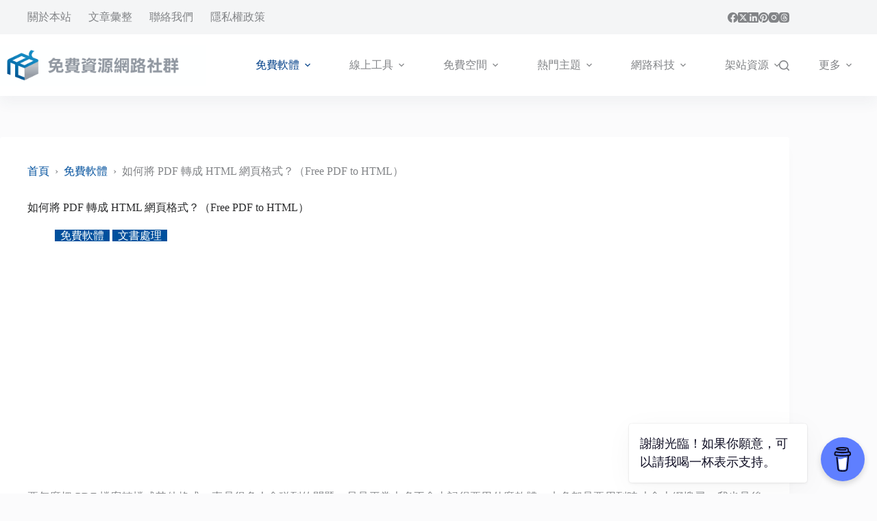

--- FILE ---
content_type: text/html; charset=UTF-8
request_url: https://free.com.tw/free-pdf-to-html/
body_size: 23478
content:
<!doctype html>
<html lang="zh-TW" prefix="og: https://ogp.me/ns#">
<head>
	
	<meta charset="UTF-8">
	<meta name="viewport" content="width=device-width, initial-scale=1, maximum-scale=5, viewport-fit=cover">
	<link rel="profile" href="https://gmpg.org/xfn/11">

	<style id="pmcs-8-e887aae8a882-css-e6a8a3e5bc8f-css">.alert,.alert a,.warn,.warn a{color:var(--theme-palette-color-6)}.alert,.excerpt,.note,.warn,.wp-block-rank-math-toc-block{overflow:hidden;padding:1.75em}.alert,.warn{background-color:var(--theme-palette-color-3);font-weight:700}.note{color:#004458;background-color:#d9edf7;border:1px solid #bce8f1;box-shadow:0 12px 18px -6px #2238650a}.excerpt{color:#31708f;background-color:#d9edf7;border-left:5px solid #bcdff1;box-shadow:0 12px 18px -6px #2238650a}.step{font-family:"Oswald",sans-serif;background-color:var(--theme-palette-color-6);font-size:18px;font-weight:700;margin:10px 0;padding:10px 25px;display:inline-block;text-transform:uppercase}.wp-block-rank-math-toc-block{background-color:var(--theme-palette-color-6);color:var(--theme-palette-color-3)}#ez-toc-container{border-radius:0;padding:1.75em}.ez-toc-title-container{margin-bottom:20px}#ez-toc-container .ez-toc-js-icon-con{border:0}.wp-block-image.aligncenter,.wp-block-image.aligncenter>figcaption{display:block}.wp-block-image img{margin-left:auto;margin-right:auto;display:block;max-width:90%!important}.entry-content{text-align:justify;text-justify:inter-ideograph;overflow-wrap:break-word;line-break:strict}.entry-content p,.entry-content li{letter-spacing:.02em}.entry-content h1,.entry-content h2,.entry-content h3{letter-spacing:0}#subscribe-submit{display:none}.related-entry-title{margin:10px 0}.entry-meta [data-type=pill] a,.page-numbers{border-radius:0!important}.entry-tags-items a{border-radius:0!important;font-size:13px}.entry-tags-items a:not(:hover){box-shadow:none}@media screen and (max-width:768px){.wp-block-image img{max-width:100%!important}.entry-content{text-align:left}}</style>	<style>img:is([sizes="auto" i], [sizes^="auto," i]) { contain-intrinsic-size: 3000px 1500px }</style>
	
<!-- Search Engine Optimization by Rank Math PRO - https://rankmath.com/ -->
<title>如何將 PDF 轉成 HTML 網頁格式？（Free PDF to HTML） &ndash; 免費資源網路社群</title><link rel="preload" href="https://free.com.tw/wp-content/uploads/2025/08/logo.png" as="image" imagesrcset="https://free.com.tw/wp-content/uploads/2025/08/logo.png 2500w, https://free.com.tw/wp-content/uploads/2025/08/logo-300x60.png 300w, https://free.com.tw/wp-content/uploads/2025/08/logo-1024x205.png 1024w, https://free.com.tw/wp-content/uploads/2025/08/logo-768x154.png 768w, https://free.com.tw/wp-content/uploads/2025/08/logo-1536x307.png 1536w, https://free.com.tw/wp-content/uploads/2025/08/logo-2048x410.png 2048w" imagesizes="(max-width: 2500px) 100vw, 2500px" fetchpriority="high"><link rel="preload" href="https://free.com.tw/wp-content/uploads/2012/11/xp-2012-11-02-2.png" as="image" fetchpriority="high">
<meta name="description" content="要怎麼把 PDF 檔案轉檔成其他格式一直是很多人會碰到的問題，只是平常大多不會去記得要用什麼軟體，大多都是要用到時才會上網搜尋，我也是後來才知道原來 PDF 能夠轉成 HTML 網頁格式，透過 Free PDF to HTML 軟體，只要將 PDF"/>
<meta name="robots" content="follow, index, max-snippet:-1, max-video-preview:-1, max-image-preview:large"/>
<link rel="canonical" href="https://free.com.tw/free-pdf-to-html/" />
<meta property="og:locale" content="zh_TW" />
<meta property="og:type" content="article" />
<meta property="og:title" content="如何將 PDF 轉成 HTML 網頁格式？（Free PDF to HTML） &ndash; 免費資源網路社群" />
<meta property="og:description" content="要怎麼把 PDF 檔案轉檔成其他格式一直是很多人會碰到的問題，只是平常大多不會去記得要用什麼軟體，大多都是要用到時才會上網搜尋，我也是後來才知道原來 PDF 能夠轉成 HTML 網頁格式，透過 Free PDF to HTML 軟體，只要將 PDF" />
<meta property="og:url" content="https://free.com.tw/free-pdf-to-html/" />
<meta property="og:site_name" content="免費資源網路社群" />
<meta property="article:publisher" content="https://www.facebook.com/freegroup" />
<meta property="article:tag" content="PDF" />
<meta property="article:tag" content="PDF 轉檔" />
<meta property="article:tag" content="PDF轉HTML" />
<meta property="article:tag" content="PDF轉檔軟體" />
<meta property="article:tag" content="PDF轉網頁" />
<meta property="article:tag" content="免費軟體" />
<meta property="article:tag" content="文書處理" />
<meta property="article:tag" content="轉檔工具" />
<meta property="article:tag" content="轉檔軟體" />
<meta property="article:section" content="免費軟體" />
<meta property="og:updated_time" content="2012-11-02T17:31:34+08:00" />
<meta property="fb:app_id" content="161994713853654" />
<meta property="og:image" content="https://free.com.tw/wp-content/uploads/2012/11/xp-2012-11-02-2.png" />
<meta property="og:image:secure_url" content="https://free.com.tw/wp-content/uploads/2012/11/xp-2012-11-02-2.png" />
<meta property="og:image:width" content="499" />
<meta property="og:image:height" content="392" />
<meta property="og:image:alt" content="如何將 PDF 轉成 HTML 網頁格式？（Free PDF to HTML）" />
<meta property="og:image:type" content="image/png" />
<meta property="article:published_time" content="2012-11-02T17:31:00+08:00" />
<meta property="article:modified_time" content="2012-11-02T17:31:34+08:00" />
<meta name="twitter:card" content="summary_large_image" />
<meta name="twitter:title" content="如何將 PDF 轉成 HTML 網頁格式？（Free PDF to HTML） &ndash; 免費資源網路社群" />
<meta name="twitter:description" content="要怎麼把 PDF 檔案轉檔成其他格式一直是很多人會碰到的問題，只是平常大多不會去記得要用什麼軟體，大多都是要用到時才會上網搜尋，我也是後來才知道原來 PDF 能夠轉成 HTML 網頁格式，透過 Free PDF to HTML 軟體，只要將 PDF" />
<meta name="twitter:site" content="@freegroup" />
<meta name="twitter:creator" content="@freegroup" />
<meta name="twitter:image" content="https://free.com.tw/wp-content/uploads/2012/11/xp-2012-11-02-2.png" />
<script type="application/ld+json" class="rank-math-schema-pro">{"@context":"https://schema.org","@graph":[{"@type":["Organization","Person"],"@id":"https://free.com.tw/#person","name":"\u514d\u8cbb\u8cc7\u6e90\u7db2\u8def\u793e\u7fa4","url":"https://free.com.tw","sameAs":["https://www.facebook.com/freegroup","https://twitter.com/freegroup","https://www.linkedin.com/company/freegroup","https://www.pinterest.com/freegroup","https://www.instagram.com/free.com.tw/","https://zh.wikipedia.org/zh-tw/%e5%85%8d%e8%b2%bb%e8%b3%87%e6%ba%90%e7%b6%b2%e8%b7%af%e7%a4%be%e7%be%a4"],"email":"info@free.com.tw","logo":{"@type":"ImageObject","@id":"https://free.com.tw/#logo","url":"https://free.com.tw/wp-content/uploads/2016/08/ProfilePicture_WHITE_ch_320x320_v2.png","contentUrl":"https://free.com.tw/wp-content/uploads/2016/08/ProfilePicture_WHITE_ch_320x320_v2.png","caption":"\u514d\u8cbb\u8cc7\u6e90\u7db2\u8def\u793e\u7fa4","inLanguage":"zh-TW","width":"320","height":"320"},"image":{"@id":"https://free.com.tw/#logo"}},{"@type":"WebSite","@id":"https://free.com.tw/#website","url":"https://free.com.tw","name":"\u514d\u8cbb\u8cc7\u6e90\u7db2\u8def\u793e\u7fa4","publisher":{"@id":"https://free.com.tw/#person"},"inLanguage":"zh-TW"},{"@type":"ImageObject","@id":"https://free.com.tw/wp-content/uploads/2012/11/xp-2012-11-02-2.png","url":"https://free.com.tw/wp-content/uploads/2012/11/xp-2012-11-02-2.png","width":"499","height":"392","inLanguage":"zh-TW"},{"@type":"BreadcrumbList","@id":"https://free.com.tw/free-pdf-to-html/#breadcrumb","itemListElement":[{"@type":"ListItem","position":"1","item":{"@id":"https://free.com.tw","name":"\u9996\u9801"}},{"@type":"ListItem","position":"2","item":{"@id":"https://free.com.tw/category/free-software/","name":"\u514d\u8cbb\u8edf\u9ad4"}},{"@type":"ListItem","position":"3","item":{"@id":"https://free.com.tw/free-pdf-to-html/","name":"\u5982\u4f55\u5c07 PDF \u8f49\u6210 HTML \u7db2\u9801\u683c\u5f0f\uff1f\uff08Free PDF to HTML\uff09"}}]},{"@type":"WebPage","@id":"https://free.com.tw/free-pdf-to-html/#webpage","url":"https://free.com.tw/free-pdf-to-html/","name":"\u5982\u4f55\u5c07 PDF \u8f49\u6210 HTML \u7db2\u9801\u683c\u5f0f\uff1f\uff08Free PDF to HTML\uff09 &ndash; \u514d\u8cbb\u8cc7\u6e90\u7db2\u8def\u793e\u7fa4","datePublished":"2012-11-02T17:31:00+08:00","dateModified":"2012-11-02T17:31:34+08:00","isPartOf":{"@id":"https://free.com.tw/#website"},"primaryImageOfPage":{"@id":"https://free.com.tw/wp-content/uploads/2012/11/xp-2012-11-02-2.png"},"inLanguage":"zh-TW","breadcrumb":{"@id":"https://free.com.tw/free-pdf-to-html/#breadcrumb"}},{"@type":"Person","@id":"https://free.com.tw/author/pseric/","name":"Pseric","url":"https://free.com.tw/author/pseric/","image":{"@type":"ImageObject","@id":"https://free.com.tw/wp-content/uploads/gravatars/afbfcb84f9adf26979918261e61e5205540bfae8de407bd9d23d5bdd5a6d18de","url":"https://free.com.tw/wp-content/uploads/gravatars/afbfcb84f9adf26979918261e61e5205540bfae8de407bd9d23d5bdd5a6d18de","caption":"Pseric","inLanguage":"zh-TW"},"sameAs":["https://free.com.tw/"]},{"@type":"Article","headline":"\u5982\u4f55\u5c07 PDF \u8f49\u6210 HTML \u7db2\u9801\u683c\u5f0f\uff1f\uff08Free PDF to HTML\uff09 &ndash; \u514d\u8cbb\u8cc7\u6e90\u7db2\u8def\u793e\u7fa4","datePublished":"2012-11-02T17:31:00+08:00","dateModified":"2012-11-02T17:31:34+08:00","articleSection":"\u514d\u8cbb\u8edf\u9ad4, \u6587\u66f8\u8655\u7406","author":{"@id":"https://free.com.tw/author/pseric/","name":"Pseric"},"publisher":{"@id":"https://free.com.tw/#person"},"description":"\u8981\u600e\u9ebc\u628a PDF \u6a94\u6848\u8f49\u6a94\u6210\u5176\u4ed6\u683c\u5f0f\u4e00\u76f4\u662f\u5f88\u591a\u4eba\u6703\u78b0\u5230\u7684\u554f\u984c\uff0c\u53ea\u662f\u5e73\u5e38\u5927\u591a\u4e0d\u6703\u53bb\u8a18\u5f97\u8981\u7528\u4ec0\u9ebc\u8edf\u9ad4\uff0c\u5927\u591a\u90fd\u662f\u8981\u7528\u5230\u6642\u624d\u6703\u4e0a\u7db2\u641c\u5c0b\uff0c\u6211\u4e5f\u662f\u5f8c\u4f86\u624d\u77e5\u9053\u539f\u4f86 PDF \u80fd\u5920\u8f49\u6210 HTML \u7db2\u9801\u683c\u5f0f\uff0c\u900f\u904e Free PDF to HTML \u8edf\u9ad4\uff0c\u53ea\u8981\u5c07 PDF","name":"\u5982\u4f55\u5c07 PDF \u8f49\u6210 HTML \u7db2\u9801\u683c\u5f0f\uff1f\uff08Free PDF to HTML\uff09 &ndash; \u514d\u8cbb\u8cc7\u6e90\u7db2\u8def\u793e\u7fa4","@id":"https://free.com.tw/free-pdf-to-html/#richSnippet","isPartOf":{"@id":"https://free.com.tw/free-pdf-to-html/#webpage"},"image":{"@id":"https://free.com.tw/wp-content/uploads/2012/11/xp-2012-11-02-2.png"},"inLanguage":"zh-TW","mainEntityOfPage":{"@id":"https://free.com.tw/free-pdf-to-html/#webpage"}}]}</script>
<!-- /Rank Math WordPress SEO plugin -->


<link rel='dns-prefetch' href='//v0.wordpress.com' />
<link rel="alternate" type="application/rss+xml" title="訂閱《免費資源網路社群》&raquo; 資訊提供" href="https://free.com.tw/feed/" />
<!-- free.com.tw is managing ads with Advanced Ads 2.0.16 – https://wpadvancedads.com/ --><script id="advads-ready">
			window.advanced_ads_ready=function(e,a){a=a||"complete";var d=function(e){return"interactive"===a?"loading"!==e:"complete"===e};d(document.readyState)?e():document.addEventListener("readystatechange",(function(a){d(a.target.readyState)&&e()}),{once:"interactive"===a})},window.advanced_ads_ready_queue=window.advanced_ads_ready_queue||[];		</script>
		<link rel='stylesheet' id='blocksy-dynamic-global-css' href='https://free.com.tw/wp-content/uploads/blocksy/css/global.css?ver=24733' media='all' />
<link rel='stylesheet' id='wp-block-library-css' href='https://free.com.tw/wp-includes/css/dist/block-library/style.min.css?ver=6.8.3' media='all' />
<link rel='stylesheet' id='mediaelement-css' href='https://free.com.tw/wp-includes/js/mediaelement/mediaelementplayer-legacy.min.css?ver=4.2.17' media='all' />
<link rel='stylesheet' id='wp-mediaelement-css' href='https://free.com.tw/wp-includes/js/mediaelement/wp-mediaelement.min.css?ver=6.8.3' media='all' />
<style id='jetpack-sharing-buttons-style-inline-css'>
.jetpack-sharing-buttons__services-list{display:flex;flex-direction:row;flex-wrap:wrap;gap:0;list-style-type:none;margin:5px;padding:0}.jetpack-sharing-buttons__services-list.has-small-icon-size{font-size:12px}.jetpack-sharing-buttons__services-list.has-normal-icon-size{font-size:16px}.jetpack-sharing-buttons__services-list.has-large-icon-size{font-size:24px}.jetpack-sharing-buttons__services-list.has-huge-icon-size{font-size:36px}@media print{.jetpack-sharing-buttons__services-list{display:none!important}}.editor-styles-wrapper .wp-block-jetpack-sharing-buttons{gap:0;padding-inline-start:0}ul.jetpack-sharing-buttons__services-list.has-background{padding:1.25em 2.375em}
</style>
<style id='greenshift-global-css-inline-css'>
.gspb-howto__line{background-color:var(--theme-palette-color-6) !important}.gspb-howto{border:0 !important;}.gspb-howtoitem__content{line-height:30px !important;}.gspb-howtoitem__content p{font-size:17px;line-height:1.8em;margin-block-start:var(--theme-content-spacing);}.gspb-howtoitem__heading{margin:25px 0 !important;line-height:26px !important}.gspb-howtoitem__heading:before{color:rgb(255,255,255) !important;background:var(--theme-palette-color-1) !important;font-size:1rem !important;}.gspb-howto__title{display:none !important;}.gspb-howto__description{display:none !important;}.gspb-howtoitem__step{padding:0 !important;}.gs-box{padding:1.75em !important;box-shadow:0px 12px 18px -6px rgba(34,56,101,0.04)}.gs-box ul.wp-block-list,.gs-box ol.wp-block-list{margin-top:1em;}.gs-box p{margin-block-start:0px;}.update_type{color:#004458;background-color:#d9edf7;border:1px solid #bce8f1;}.infolight_type,.noticelight_type,.errorlight_type,.downloadlight_type,.updatelight_type{border-radius:0 !important;}
</style>
<link rel='stylesheet' id='blocksy-fonts-font-source-google-css' href='https://free.com.tw/wp-content/cache/perfmatters/free.com.tw/fonts/398371c10fa3.google-fonts.min.css' media='all' />
<link rel='stylesheet' id='ct-main-styles-css' href='https://free.com.tw/wp-content/themes/blocksy/static/bundle/main.min.css?ver=2.1.25' media='all' />
<link rel='stylesheet' id='ct-page-title-styles-css' href='https://free.com.tw/wp-content/themes/blocksy/static/bundle/page-title.min.css?ver=2.1.25' media='all' />
<link rel='stylesheet' id='ct-author-box-styles-css' href='https://free.com.tw/wp-content/themes/blocksy/static/bundle/author-box.min.css?ver=2.1.25' media='all' />
<link rel='stylesheet' id='ct-posts-nav-styles-css' href='https://free.com.tw/wp-content/themes/blocksy/static/bundle/posts-nav.min.css?ver=2.1.25' media='all' />
<link rel='stylesheet' id='blocksy-pro-divider-styles-css' href='https://free.com.tw/wp-content/plugins/blocksy-companion-pro/framework/premium/static/bundle/divider.min.css?ver=2.1.25' media='all' />
<script src="https://free.com.tw/wp-includes/js/jquery/jquery.min.js?ver=3.7.1" id="jquery-core-js"></script>
<script id="advanced-ads-advanced-js-js-extra">
var advads_options = {"blog_id":"1","privacy":{"enabled":false,"state":"not_needed"}};
</script>
<script src="https://free.com.tw/wp-content/plugins/advanced-ads/public/assets/js/advanced.min.js?ver=2.0.16" id="advanced-ads-advanced-js-js" defer></script>
<link rel='shortlink' href='https://wp.me/p4CzB-5tD' />
<link rel="alternate" title="oEmbed (JSON)" type="application/json+oembed" href="https://free.com.tw/wp-json/oembed/1.0/embed?url=https%3A%2F%2Ffree.com.tw%2Ffree-pdf-to-html%2F" />
<link rel="alternate" title="oEmbed (XML)" type="text/xml+oembed" href="https://free.com.tw/wp-json/oembed/1.0/embed?url=https%3A%2F%2Ffree.com.tw%2Ffree-pdf-to-html%2F&#038;format=xml" />
<link rel="icon" type="image/png" href="/favicon-48x48.png" sizes="48x48" />
<link rel="icon" type="image/svg+xml" href="/favicon.svg" />
<link rel="shortcut icon" href="/favicon.ico" />
<link rel="apple-touch-icon" sizes="180x180" href="/apple-touch-icon.png" />
<meta name="apple-mobile-web-app-title" content="免費資源網路社群" />
<link rel="manifest" href="/site.webmanifest" /><noscript><link rel='stylesheet' href='https://free.com.tw/wp-content/themes/blocksy/static/bundle/no-scripts.min.css' type='text/css'></noscript>
		<script type="text/javascript">
			var advadsCfpQueue = [];
			var advadsCfpAd = function( adID ) {
				if ( 'undefined' === typeof advadsProCfp ) {
					advadsCfpQueue.push( adID )
				} else {
					advadsProCfp.addElement( adID )
				}
			}
		</script>
		<script async src="https://pagead2.googlesyndication.com/pagead/js/adsbygoogle.js?client=ca-pub-4552269691056304" crossorigin="anonymous"></script><noscript><style>.perfmatters-lazy[data-src]{display:none !important;}</style></noscript><style>.perfmatters-lazy-youtube{position:relative;width:100%;max-width:100%;height:0;padding-bottom:56.23%;overflow:hidden}.perfmatters-lazy-youtube img{position:absolute;top:0;right:0;bottom:0;left:0;display:block;width:100%;max-width:100%;height:auto;margin:auto;border:none;cursor:pointer;transition:.5s all;-webkit-transition:.5s all;-moz-transition:.5s all}.perfmatters-lazy-youtube img:hover{-webkit-filter:brightness(75%)}.perfmatters-lazy-youtube .play{position:absolute;top:50%;left:50%;right:auto;width:68px;height:48px;margin-left:-34px;margin-top:-24px;background:url(https://free.com.tw/wp-content/plugins/perfmatters/img/youtube.svg) no-repeat;background-position:center;background-size:cover;pointer-events:none;filter:grayscale(1)}.perfmatters-lazy-youtube:hover .play{filter:grayscale(0)}.perfmatters-lazy-youtube iframe{position:absolute;top:0;left:0;width:100%;height:100%;z-index:99}.wp-has-aspect-ratio .wp-block-embed__wrapper{position:relative;}.wp-has-aspect-ratio .perfmatters-lazy-youtube{position:absolute;top:0;right:0;bottom:0;left:0;width:100%;height:100%;padding-bottom:0}.perfmatters-lazy.pmloaded,.perfmatters-lazy.pmloaded>img,.perfmatters-lazy>img.pmloaded,.perfmatters-lazy[data-ll-status=entered]{animation:500ms pmFadeIn}@keyframes pmFadeIn{0%{opacity:0}100%{opacity:1}}</style>	</head>


<body class="wp-singular post-template-default single single-post postid-21057 single-format-standard wp-custom-logo wp-embed-responsive wp-theme-blocksy gspbody gspb-bodyfront aa-prefix-advads-" data-link="type-2" data-prefix="single_blog_post" data-header="type-1:sticky:auto" data-footer="type-1">

<a class="skip-link screen-reader-text" href="#main">跳至主要內容</a><div class="ct-drawer-canvas" data-location="start">
		<div id="search-modal" class="ct-panel" data-behaviour="modal" role="dialog" aria-label="搜尋對話框" inert>
			<div class="ct-panel-actions">
				<button class="ct-toggle-close" data-type="type-1" aria-label="關閉搜尋互動視窗">
					<svg class="ct-icon" width="12" height="12" viewBox="0 0 15 15"><path d="M1 15a1 1 0 01-.71-.29 1 1 0 010-1.41l5.8-5.8-5.8-5.8A1 1 0 011.7.29l5.8 5.8 5.8-5.8a1 1 0 011.41 1.41l-5.8 5.8 5.8 5.8a1 1 0 01-1.41 1.41l-5.8-5.8-5.8 5.8A1 1 0 011 15z"/></svg>				</button>
			</div>

			<div class="ct-panel-content">
				

<form role="search" method="get" class="ct-search-form"  action="https://free.com.tw/" aria-haspopup="listbox" data-live-results="thumbs">

	<input
		type="search" class="modal-field"		placeholder="搜尋"
		value=""
		name="s"
		autocomplete="off"
		title="搜尋..."
		aria-label="搜尋..."
			>

	<div class="ct-search-form-controls">
		
		<button type="submit" class="wp-element-button" data-button="icon" aria-label="搜尋按鈕">
			<svg class="ct-icon ct-search-button-content" aria-hidden="true" width="15" height="15" viewBox="0 0 15 15"><path d="M14.8,13.7L12,11c0.9-1.2,1.5-2.6,1.5-4.2c0-3.7-3-6.8-6.8-6.8S0,3,0,6.8s3,6.8,6.8,6.8c1.6,0,3.1-0.6,4.2-1.5l2.8,2.8c0.1,0.1,0.3,0.2,0.5,0.2s0.4-0.1,0.5-0.2C15.1,14.5,15.1,14,14.8,13.7z M1.5,6.8c0-2.9,2.4-5.2,5.2-5.2S12,3.9,12,6.8S9.6,12,6.8,12S1.5,9.6,1.5,6.8z"/></svg>
			<span class="ct-ajax-loader">
				<svg viewBox="0 0 24 24">
					<circle cx="12" cy="12" r="10" opacity="0.2" fill="none" stroke="currentColor" stroke-miterlimit="10" stroke-width="2"/>

					<path d="m12,2c5.52,0,10,4.48,10,10" fill="none" stroke="currentColor" stroke-linecap="round" stroke-miterlimit="10" stroke-width="2">
						<animateTransform
							attributeName="transform"
							attributeType="XML"
							type="rotate"
							dur="0.6s"
							from="0 12 12"
							to="360 12 12"
							repeatCount="indefinite"
						/>
					</path>
				</svg>
			</span>
		</button>

					<input type="hidden" name="post_type" value="post">
		
		
		

			</div>

			<div class="screen-reader-text" aria-live="polite" role="status">
			找不到符合條件的結果		</div>
	
</form>


			</div>
		</div>

		<div id="offcanvas" class="ct-panel ct-header" data-behaviour="right-side" role="dialog" aria-label="滑入對話框" inert=""><div class="ct-panel-inner">
		<div class="ct-panel-actions">
			
			<button class="ct-toggle-close" data-type="type-1" aria-label="關閉側選單">
				<svg class="ct-icon" width="12" height="12" viewBox="0 0 15 15"><path d="M1 15a1 1 0 01-.71-.29 1 1 0 010-1.41l5.8-5.8-5.8-5.8A1 1 0 011.7.29l5.8 5.8 5.8-5.8a1 1 0 011.41 1.41l-5.8 5.8 5.8 5.8a1 1 0 01-1.41 1.41l-5.8-5.8-5.8 5.8A1 1 0 011 15z"/></svg>
			</button>
		</div>
		<div class="ct-panel-content" data-device="desktop"><div class="ct-panel-content-inner"></div></div><div class="ct-panel-content" data-device="mobile"><div class="ct-panel-content-inner">
<nav
	class="mobile-menu menu-container has-submenu"
	data-id="mobile-menu" data-interaction="click" data-toggle-type="type-1" data-submenu-dots="yes"	aria-label="Primary Menu 2015">

	<ul id="menu-primary-menu-2016" class=""><li class="menu-item menu-item-type-taxonomy menu-item-object-category current-post-ancestor current-menu-parent current-post-parent menu-item-has-children menu-item-50788"><span class="ct-sub-menu-parent"><a href="https://free.com.tw/category/free-software/" class="ct-menu-link">免費軟體</a><button class="ct-toggle-dropdown-mobile" aria-label="展開下拉選單" aria-haspopup="true" aria-expanded="false"><svg class="ct-icon toggle-icon-1" width="15" height="15" viewBox="0 0 15 15" aria-hidden="true"><path d="M3.9,5.1l3.6,3.6l3.6-3.6l1.4,0.7l-5,5l-5-5L3.9,5.1z"/></svg></button></span>
<ul class="sub-menu">
	<li class="menu-item menu-item-type-taxonomy menu-item-object-category menu-item-80732"><a href="https://free.com.tw/category/mobile-app/" class="ct-menu-link">APP</a></li>
	<li class="menu-item menu-item-type-taxonomy menu-item-object-category menu-item-103001"><a href="https://free.com.tw/category/free-software/vpn/" class="ct-menu-link">VPN</a></li>
	<li class="menu-item menu-item-type-taxonomy menu-item-object-category menu-item-103000"><a href="https://free.com.tw/category/browser-extensions/" class="ct-menu-link">擴充功能</a></li>
	<li class="menu-item menu-item-type-taxonomy menu-item-object-category menu-item-50801"><a href="https://free.com.tw/category/free-software/system/" class="ct-menu-link">系統工具</a></li>
	<li class="menu-item menu-item-type-taxonomy menu-item-object-category menu-item-50802"><a href="https://free.com.tw/category/free-software/image-tools/" class="ct-menu-link">圖片處理</a></li>
	<li class="menu-item menu-item-type-taxonomy menu-item-object-category menu-item-97548"><a href="https://free.com.tw/category/free-software/media/" class="ct-menu-link">影音工具</a></li>
	<li class="menu-item menu-item-type-taxonomy menu-item-object-category menu-item-97549"><a href="https://free.com.tw/category/free-software/internet-apps/" class="ct-menu-link">網路相關</a></li>
</ul>
</li>
<li class="menu-item menu-item-type-taxonomy menu-item-object-category menu-item-has-children menu-item-50790"><span class="ct-sub-menu-parent"><a href="https://free.com.tw/category/free-online-tools/" class="ct-menu-link">線上工具</a><button class="ct-toggle-dropdown-mobile" aria-label="展開下拉選單" aria-haspopup="true" aria-expanded="false"><svg class="ct-icon toggle-icon-1" width="15" height="15" viewBox="0 0 15 15" aria-hidden="true"><path d="M3.9,5.1l3.6,3.6l3.6-3.6l1.4,0.7l-5,5l-5-5L3.9,5.1z"/></svg></button></span>
<ul class="sub-menu">
	<li class="menu-item menu-item-type-taxonomy menu-item-object-category menu-item-97554"><a href="https://free.com.tw/category/free-online-tools/image-editor/" class="ct-menu-link">圖片編輯</a></li>
	<li class="menu-item menu-item-type-taxonomy menu-item-object-category menu-item-50811"><a href="https://free.com.tw/category/free-online-tools/converter/" class="ct-menu-link">線上轉檔</a></li>
	<li class="menu-item menu-item-type-taxonomy menu-item-object-category menu-item-50813"><a href="https://free.com.tw/category/free-online-tools/free-generator/" class="ct-menu-link">產生器</a></li>
</ul>
</li>
<li class="menu-item menu-item-type-taxonomy menu-item-object-category menu-item-has-children menu-item-50791"><span class="ct-sub-menu-parent"><a href="https://free.com.tw/category/online-storage/" class="ct-menu-link">免費空間</a><button class="ct-toggle-dropdown-mobile" aria-label="展開下拉選單" aria-haspopup="true" aria-expanded="false"><svg class="ct-icon toggle-icon-1" width="15" height="15" viewBox="0 0 15 15" aria-hidden="true"><path d="M3.9,5.1l3.6,3.6l3.6-3.6l1.4,0.7l-5,5l-5-5L3.9,5.1z"/></svg></button></span>
<ul class="sub-menu">
	<li class="menu-item menu-item-type-taxonomy menu-item-object-category menu-item-50816"><a href="https://free.com.tw/category/online-storage/free-image-hosting/" class="ct-menu-link">圖片空間</a></li>
	<li class="menu-item menu-item-type-taxonomy menu-item-object-category menu-item-50817"><a href="https://free.com.tw/category/online-storage/free-video-hosting/" class="ct-menu-link">影音空間</a></li>
	<li class="menu-item menu-item-type-taxonomy menu-item-object-category menu-item-97546"><a href="https://free.com.tw/category/online-storage/free-music-hosting/" class="ct-menu-link">音樂空間</a></li>
	<li class="menu-item menu-item-type-taxonomy menu-item-object-category menu-item-50815"><a href="https://free.com.tw/category/online-storage/free-web-hosting/" class="ct-menu-link">網站空間</a></li>
</ul>
</li>
<li class="menu-item menu-item-type-taxonomy menu-item-object-category menu-item-has-children menu-item-50792"><span class="ct-sub-menu-parent"><a href="https://free.com.tw/category/featured-articles/" class="ct-menu-link">熱門主題</a><button class="ct-toggle-dropdown-mobile" aria-label="展開下拉選單" aria-haspopup="true" aria-expanded="false"><svg class="ct-icon toggle-icon-1" width="15" height="15" viewBox="0 0 15 15" aria-hidden="true"><path d="M3.9,5.1l3.6,3.6l3.6-3.6l1.4,0.7l-5,5l-5-5L3.9,5.1z"/></svg></button></span>
<ul class="sub-menu">
	<li class="menu-item menu-item-type-taxonomy menu-item-object-category menu-item-103004"><a href="https://free.com.tw/category/featured-articles/ai/" class="ct-menu-link">AI</a></li>
	<li class="menu-item menu-item-type-taxonomy menu-item-object-category menu-item-50812"><a href="https://free.com.tw/category/featured-articles/free-tiny-url/" class="ct-menu-link">縮網址</a></li>
	<li class="menu-item menu-item-type-taxonomy menu-item-object-category menu-item-97575"><a href="https://free.com.tw/category/featured-articles/free-translation/" class="ct-menu-link">線上翻譯</a></li>
	<li class="menu-item menu-item-type-taxonomy menu-item-object-category menu-item-102999"><a href="https://free.com.tw/category/free-stock-photos/" class="ct-menu-link">免費圖庫</a></li>
	<li class="menu-item menu-item-type-taxonomy menu-item-object-category menu-item-50822"><a href="https://free.com.tw/category/featured-articles/free-font/" class="ct-menu-link">字型下載</a></li>
	<li class="menu-item menu-item-type-taxonomy menu-item-object-category menu-item-50795"><a href="https://free.com.tw/category/featured-articles/recommend/" class="ct-menu-link">編輯推薦</a></li>
</ul>
</li>
<li class="menu-item menu-item-type-taxonomy menu-item-object-category menu-item-has-children menu-item-50793"><span class="ct-sub-menu-parent"><a href="https://free.com.tw/category/internet/" class="ct-menu-link">網路科技</a><button class="ct-toggle-dropdown-mobile" aria-label="展開下拉選單" aria-haspopup="true" aria-expanded="false"><svg class="ct-icon toggle-icon-1" width="15" height="15" viewBox="0 0 15 15" aria-hidden="true"><path d="M3.9,5.1l3.6,3.6l3.6-3.6l1.4,0.7l-5,5l-5-5L3.9,5.1z"/></svg></button></span>
<ul class="sub-menu">
	<li class="menu-item menu-item-type-taxonomy menu-item-object-category menu-item-91260"><a href="https://free.com.tw/category/personal/" class="ct-menu-link">個人服務</a></li>
	<li class="menu-item menu-item-type-taxonomy menu-item-object-category menu-item-77691"><a href="https://free.com.tw/category/personal/free-mail/" class="ct-menu-link">電子信箱</a></li>
	<li class="menu-item menu-item-type-taxonomy menu-item-object-category menu-item-50828"><a href="https://free.com.tw/category/internet/inquiries/" class="ct-menu-link">資料查詢</a></li>
	<li class="menu-item menu-item-type-taxonomy menu-item-object-category menu-item-97544"><a href="https://free.com.tw/category/giveaways/" class="ct-menu-link">免費贈品</a></li>
	<li class="menu-item menu-item-type-taxonomy menu-item-object-category menu-item-119877"><a href="https://free.com.tw/category/miscellaneous/" class="ct-menu-link">雜七雜八</a></li>
	<li class="menu-item menu-item-type-taxonomy menu-item-object-category menu-item-50826"><a href="https://free.com.tw/category/miscellaneous/manual/" class="ct-menu-link">實用教學</a></li>
</ul>
</li>
<li class="menu-item menu-item-type-taxonomy menu-item-object-category menu-item-has-children menu-item-50794"><span class="ct-sub-menu-parent"><a href="https://free.com.tw/category/free-webmaster-tools/" class="ct-menu-link">架站資源</a><button class="ct-toggle-dropdown-mobile" aria-label="展開下拉選單" aria-haspopup="true" aria-expanded="false"><svg class="ct-icon toggle-icon-1" width="15" height="15" viewBox="0 0 15 15" aria-hidden="true"><path d="M3.9,5.1l3.6,3.6l3.6-3.6l1.4,0.7l-5,5l-5-5L3.9,5.1z"/></svg></button></span>
<ul class="sub-menu">
	<li class="menu-item menu-item-type-taxonomy menu-item-object-category menu-item-50830"><a href="https://free.com.tw/category/free-webmaster-tools/domain-name-service/" class="ct-menu-link">DNS</a></li>
	<li class="menu-item menu-item-type-taxonomy menu-item-object-category menu-item-102997"><a href="https://free.com.tw/category/free-webmaster-tools/seo/" class="ct-menu-link">SEO</a></li>
	<li class="menu-item menu-item-type-taxonomy menu-item-object-category menu-item-102998"><a href="https://free.com.tw/category/free-webmaster-tools/wordpress/" class="ct-menu-link">WordPress</a></li>
	<li class="menu-item menu-item-type-taxonomy menu-item-object-category menu-item-50834"><a href="https://free.com.tw/category/free-webmaster-tools/free-web-monitor/" class="ct-menu-link">網站監測</a></li>
</ul>
</li>
<li class="menu-item menu-item-type-taxonomy menu-item-object-category menu-item-has-children menu-item-50831"><span class="ct-sub-menu-parent"><a href="https://free.com.tw/category/web-design/" class="ct-menu-link">素材模版</a><button class="ct-toggle-dropdown-mobile" aria-label="展開下拉選單" aria-haspopup="true" aria-expanded="false"><svg class="ct-icon toggle-icon-1" width="15" height="15" viewBox="0 0 15 15" aria-hidden="true"><path d="M3.9,5.1l3.6,3.6l3.6-3.6l1.4,0.7l-5,5l-5-5L3.9,5.1z"/></svg></button></span>
<ul class="sub-menu">
	<li class="menu-item menu-item-type-taxonomy menu-item-object-category menu-item-77696"><a href="https://free.com.tw/category/web-design/color-pattern/" class="ct-menu-link">網站配色</a></li>
	<li class="menu-item menu-item-type-taxonomy menu-item-object-category menu-item-50832"><a href="https://free.com.tw/category/web-design/free-icons/" class="ct-menu-link">免費圖示</a></li>
	<li class="menu-item menu-item-type-taxonomy menu-item-object-category menu-item-88652"><a href="https://free.com.tw/category/web-design/free-graphics/" class="ct-menu-link">免費圖片</a></li>
	<li class="menu-item menu-item-type-taxonomy menu-item-object-category menu-item-77697"><a href="https://free.com.tw/category/web-design/free-sound-effects/" class="ct-menu-link">音樂音效</a></li>
	<li class="menu-item menu-item-type-taxonomy menu-item-object-category menu-item-97552"><a href="https://free.com.tw/category/web-design/free-sozai/" class="ct-menu-link">網頁素材</a></li>
</ul>
</li>
</ul></nav>

<div class="ct-header-divider" data-id="divider"></div>
<div
	class="ct-header-socials "
	data-id="socials">

	
		<div class="ct-social-box" data-color="custom" data-icon-size="custom" data-icons-type="simple" >
			
			
							
				<a href="https://www.facebook.com/freegroup" data-network="facebook" aria-label="Facebook" target="_blank" rel="noopener noreferrer">
					<span class="ct-icon-container">
					<svg
					width="20px"
					height="20px"
					viewBox="0 0 20 20"
					aria-hidden="true">
						<path d="M20,10.1c0-5.5-4.5-10-10-10S0,4.5,0,10.1c0,5,3.7,9.1,8.4,9.9v-7H5.9v-2.9h2.5V7.9C8.4,5.4,9.9,4,12.2,4c1.1,0,2.2,0.2,2.2,0.2v2.5h-1.3c-1.2,0-1.6,0.8-1.6,1.6v1.9h2.8L13.9,13h-2.3v7C16.3,19.2,20,15.1,20,10.1z"/>
					</svg>
				</span>				</a>
							
				<a href="https://x.com/freegroup" data-network="twitter" aria-label="X (Twitter)" target="_blank" rel="noopener noreferrer">
					<span class="ct-icon-container">
					<svg
					width="20px"
					height="20px"
					viewBox="0 0 20 20"
					aria-hidden="true">
						<path d="M2.9 0C1.3 0 0 1.3 0 2.9v14.3C0 18.7 1.3 20 2.9 20h14.3c1.6 0 2.9-1.3 2.9-2.9V2.9C20 1.3 18.7 0 17.1 0H2.9zm13.2 3.8L11.5 9l5.5 7.2h-4.3l-3.3-4.4-3.8 4.4H3.4l5-5.7-5.3-6.7h4.4l3 4 3.5-4h2.1zM14.4 15 6.8 5H5.6l7.7 10h1.1z"/>
					</svg>
				</span>				</a>
							
				<a href="https://www.linkedin.com/company/freegroup" data-network="linkedin" aria-label="LinkedIn" target="_blank" rel="noopener noreferrer">
					<span class="ct-icon-container">
					<svg
					width="20px"
					height="20px"
					viewBox="0 0 20 20"
					aria-hidden="true">
						<path d="M18.6,0H1.4C0.6,0,0,0.6,0,1.4v17.1C0,19.4,0.6,20,1.4,20h17.1c0.8,0,1.4-0.6,1.4-1.4V1.4C20,0.6,19.4,0,18.6,0z M6,17.1h-3V7.6h3L6,17.1L6,17.1zM4.6,6.3c-1,0-1.7-0.8-1.7-1.7s0.8-1.7,1.7-1.7c0.9,0,1.7,0.8,1.7,1.7C6.3,5.5,5.5,6.3,4.6,6.3z M17.2,17.1h-3v-4.6c0-1.1,0-2.5-1.5-2.5c-1.5,0-1.8,1.2-1.8,2.5v4.7h-3V7.6h2.8v1.3h0c0.4-0.8,1.4-1.5,2.8-1.5c3,0,3.6,2,3.6,4.5V17.1z"/>
					</svg>
				</span>				</a>
							
				<a href="https://www.pinterest.com/freegroup/" data-network="pinterest" aria-label="Pinterest" target="_blank" rel="noopener noreferrer">
					<span class="ct-icon-container">
					<svg
					width="20px"
					height="20px"
					viewBox="0 0 20 20"
					aria-hidden="true">
						<path d="M10,0C4.5,0,0,4.5,0,10c0,4.1,2.5,7.6,6,9.2c0-0.7,0-1.5,0.2-2.3c0.2-0.8,1.3-5.4,1.3-5.4s-0.3-0.6-0.3-1.6c0-1.5,0.9-2.6,1.9-2.6c0.9,0,1.3,0.7,1.3,1.5c0,0.9-0.6,2.3-0.9,3.5c-0.3,1.1,0.5,1.9,1.6,1.9c1.9,0,3.2-2.4,3.2-5.3c0-2.2-1.5-3.8-4.2-3.8c-3,0-4.9,2.3-4.9,4.8c0,0.9,0.3,1.5,0.7,2C6,12,6.1,12.1,6,12.4c0,0.2-0.2,0.6-0.2,0.8c-0.1,0.3-0.3,0.3-0.5,0.3c-1.4-0.6-2-2.1-2-3.8c0-2.8,2.4-6.2,7.1-6.2c3.8,0,6.3,2.8,6.3,5.7c0,3.9-2.2,6.9-5.4,6.9c-1.1,0-2.1-0.6-2.4-1.2c0,0-0.6,2.3-0.7,2.7c-0.2,0.8-0.6,1.5-1,2.1C8.1,19.9,9,20,10,20c5.5,0,10-4.5,10-10C20,4.5,15.5,0,10,0z"/>
					</svg>
				</span>				</a>
							
				<a href="https://www.instagram.com/free.com.tw" data-network="instagram" aria-label="Instagram" target="_blank" rel="noopener noreferrer">
					<span class="ct-icon-container">
					<svg
					width="20"
					height="20"
					viewBox="0 0 20 20"
					aria-hidden="true">
						<circle cx="10" cy="10" r="3.3"/>
						<path d="M14.2,0H5.8C2.6,0,0,2.6,0,5.8v8.3C0,17.4,2.6,20,5.8,20h8.3c3.2,0,5.8-2.6,5.8-5.8V5.8C20,2.6,17.4,0,14.2,0zM10,15c-2.8,0-5-2.2-5-5s2.2-5,5-5s5,2.2,5,5S12.8,15,10,15z M15.8,5C15.4,5,15,4.6,15,4.2s0.4-0.8,0.8-0.8s0.8,0.4,0.8,0.8S16.3,5,15.8,5z"/>
					</svg>
				</span>				</a>
							
				<a href="https://www.threads.com/@free.com.tw" data-network="threads" aria-label="Threads" target="_blank" rel="noopener noreferrer">
					<span class="ct-icon-container">
					<svg
					width="20"
					height="20"
					viewBox="0 0 20 20"
					aria-hidden="true">
						<path d="M10.7 10.2c.5 0 1 .1 1.5.2-.1 1.1-.5 2.2-1.9 2.3-.6 0-1.1-.1-1.5-.5-.2-.2-.3-.4-.3-.9 0-.3.2-.6.5-.8.5-.2 1-.3 1.7-.3zM20 10c0 4.8 0 7.3-1.4 8.6C17.3 20 14.8 20 10 20s-7.3 0-8.6-1.4C0 17.3 0 14.8 0 10c0-4.9 0-7.3 1.4-8.6C2.7 0 5.1 0 10 0c4.9 0 7.3 0 8.6 1.4C20 2.7 20 5.2 20 10zM6.4 5.2c.9-.9 2.1-1.4 3.8-1.4 3.7 0 4.8 2.6 5 3.7l1.3-.3c-.3-1.1-1.6-4.7-6.3-4.7-2 0-3.5.6-4.7 1.8-1.3 1.4-2 3.5-1.9 6.2.1 4.4 2.6 7 6.5 7 3.3 0 5.7-1.9 5.7-4.5 0-1.7-.8-2.9-2.4-3.6-.2-2.4-1.6-3.3-3-3.4-2.2-.1-3 1.4-3.1 1.5l1.1.6s.5-.9 1.9-.8c.6 0 1.5.3 1.7 1.7-1.4-.3-2.8-.1-3.7.4-.6.4-1 1-1.1 1.7-.1.7.1 1.4.6 1.9.6.6 1.5 1 2.5.9 1.7-.1 2.7-1.3 3-3.1.8.5 1.1 1.1 1.1 2.2 0 1.8-1.9 3.2-4.4 3.2-4.6 0-5.2-4-5.2-5.7 0-1.7.2-3.9 1.6-5.3z"/>
					</svg>
				</span>				</a>
			
			
					</div>

	
</div>
</div></div></div></div></div>
<div id="main-container">
	<header id="header" class="ct-header" data-id="type-1"><div data-device="desktop"><div data-row="top" data-column-set="2"><div class="ct-container"><div data-column="start" data-placements="1"><div data-items="primary">
<nav
	id="header-menu-2"
	class="header-menu-2 menu-container"
	data-id="menu-secondary" data-interaction="hover"	data-menu="type-1"
	data-dropdown="type-1:simple"		data-responsive="no"		aria-label="Secondary Menu">

	<ul id="menu-secondary-menu" class="menu"><li id="menu-item-113703" class="menu-item menu-item-type-post_type menu-item-object-page menu-item-113703"><a href="https://free.com.tw/about/" class="ct-menu-link">關於本站</a></li>
<li id="menu-item-113704" class="menu-item menu-item-type-post_type menu-item-object-page menu-item-113704"><a href="https://free.com.tw/archives/" class="ct-menu-link">文章彙整</a></li>
<li id="menu-item-113705" class="menu-item menu-item-type-post_type menu-item-object-page menu-item-113705"><a href="https://free.com.tw/contact/" class="ct-menu-link">聯絡我們</a></li>
<li id="menu-item-113706" class="menu-item menu-item-type-post_type menu-item-object-page menu-item-privacy-policy menu-item-113706"><a rel="privacy-policy" href="https://free.com.tw/privacy-policy/" class="ct-menu-link">隱私權政策</a></li>
</ul></nav>

</div></div><div data-column="end" data-placements="1"><div data-items="primary">
<div
	class="ct-header-socials "
	data-id="socials">

	
		<div class="ct-social-box" data-color="custom" data-icon-size="custom" data-icons-type="simple" >
			
			
							
				<a href="https://www.facebook.com/freegroup" data-network="facebook" aria-label="Facebook" target="_blank" rel="noopener noreferrer">
					<span class="ct-icon-container">
					<svg
					width="20px"
					height="20px"
					viewBox="0 0 20 20"
					aria-hidden="true">
						<path d="M20,10.1c0-5.5-4.5-10-10-10S0,4.5,0,10.1c0,5,3.7,9.1,8.4,9.9v-7H5.9v-2.9h2.5V7.9C8.4,5.4,9.9,4,12.2,4c1.1,0,2.2,0.2,2.2,0.2v2.5h-1.3c-1.2,0-1.6,0.8-1.6,1.6v1.9h2.8L13.9,13h-2.3v7C16.3,19.2,20,15.1,20,10.1z"/>
					</svg>
				</span>				</a>
							
				<a href="https://x.com/freegroup" data-network="twitter" aria-label="X (Twitter)" target="_blank" rel="noopener noreferrer">
					<span class="ct-icon-container">
					<svg
					width="20px"
					height="20px"
					viewBox="0 0 20 20"
					aria-hidden="true">
						<path d="M2.9 0C1.3 0 0 1.3 0 2.9v14.3C0 18.7 1.3 20 2.9 20h14.3c1.6 0 2.9-1.3 2.9-2.9V2.9C20 1.3 18.7 0 17.1 0H2.9zm13.2 3.8L11.5 9l5.5 7.2h-4.3l-3.3-4.4-3.8 4.4H3.4l5-5.7-5.3-6.7h4.4l3 4 3.5-4h2.1zM14.4 15 6.8 5H5.6l7.7 10h1.1z"/>
					</svg>
				</span>				</a>
							
				<a href="https://www.linkedin.com/company/freegroup" data-network="linkedin" aria-label="LinkedIn" target="_blank" rel="noopener noreferrer">
					<span class="ct-icon-container">
					<svg
					width="20px"
					height="20px"
					viewBox="0 0 20 20"
					aria-hidden="true">
						<path d="M18.6,0H1.4C0.6,0,0,0.6,0,1.4v17.1C0,19.4,0.6,20,1.4,20h17.1c0.8,0,1.4-0.6,1.4-1.4V1.4C20,0.6,19.4,0,18.6,0z M6,17.1h-3V7.6h3L6,17.1L6,17.1zM4.6,6.3c-1,0-1.7-0.8-1.7-1.7s0.8-1.7,1.7-1.7c0.9,0,1.7,0.8,1.7,1.7C6.3,5.5,5.5,6.3,4.6,6.3z M17.2,17.1h-3v-4.6c0-1.1,0-2.5-1.5-2.5c-1.5,0-1.8,1.2-1.8,2.5v4.7h-3V7.6h2.8v1.3h0c0.4-0.8,1.4-1.5,2.8-1.5c3,0,3.6,2,3.6,4.5V17.1z"/>
					</svg>
				</span>				</a>
							
				<a href="https://www.pinterest.com/freegroup/" data-network="pinterest" aria-label="Pinterest" target="_blank" rel="noopener noreferrer">
					<span class="ct-icon-container">
					<svg
					width="20px"
					height="20px"
					viewBox="0 0 20 20"
					aria-hidden="true">
						<path d="M10,0C4.5,0,0,4.5,0,10c0,4.1,2.5,7.6,6,9.2c0-0.7,0-1.5,0.2-2.3c0.2-0.8,1.3-5.4,1.3-5.4s-0.3-0.6-0.3-1.6c0-1.5,0.9-2.6,1.9-2.6c0.9,0,1.3,0.7,1.3,1.5c0,0.9-0.6,2.3-0.9,3.5c-0.3,1.1,0.5,1.9,1.6,1.9c1.9,0,3.2-2.4,3.2-5.3c0-2.2-1.5-3.8-4.2-3.8c-3,0-4.9,2.3-4.9,4.8c0,0.9,0.3,1.5,0.7,2C6,12,6.1,12.1,6,12.4c0,0.2-0.2,0.6-0.2,0.8c-0.1,0.3-0.3,0.3-0.5,0.3c-1.4-0.6-2-2.1-2-3.8c0-2.8,2.4-6.2,7.1-6.2c3.8,0,6.3,2.8,6.3,5.7c0,3.9-2.2,6.9-5.4,6.9c-1.1,0-2.1-0.6-2.4-1.2c0,0-0.6,2.3-0.7,2.7c-0.2,0.8-0.6,1.5-1,2.1C8.1,19.9,9,20,10,20c5.5,0,10-4.5,10-10C20,4.5,15.5,0,10,0z"/>
					</svg>
				</span>				</a>
							
				<a href="https://www.instagram.com/free.com.tw" data-network="instagram" aria-label="Instagram" target="_blank" rel="noopener noreferrer">
					<span class="ct-icon-container">
					<svg
					width="20"
					height="20"
					viewBox="0 0 20 20"
					aria-hidden="true">
						<circle cx="10" cy="10" r="3.3"/>
						<path d="M14.2,0H5.8C2.6,0,0,2.6,0,5.8v8.3C0,17.4,2.6,20,5.8,20h8.3c3.2,0,5.8-2.6,5.8-5.8V5.8C20,2.6,17.4,0,14.2,0zM10,15c-2.8,0-5-2.2-5-5s2.2-5,5-5s5,2.2,5,5S12.8,15,10,15z M15.8,5C15.4,5,15,4.6,15,4.2s0.4-0.8,0.8-0.8s0.8,0.4,0.8,0.8S16.3,5,15.8,5z"/>
					</svg>
				</span>				</a>
							
				<a href="https://www.threads.com/@free.com.tw" data-network="threads" aria-label="Threads" target="_blank" rel="noopener noreferrer">
					<span class="ct-icon-container">
					<svg
					width="20"
					height="20"
					viewBox="0 0 20 20"
					aria-hidden="true">
						<path d="M10.7 10.2c.5 0 1 .1 1.5.2-.1 1.1-.5 2.2-1.9 2.3-.6 0-1.1-.1-1.5-.5-.2-.2-.3-.4-.3-.9 0-.3.2-.6.5-.8.5-.2 1-.3 1.7-.3zM20 10c0 4.8 0 7.3-1.4 8.6C17.3 20 14.8 20 10 20s-7.3 0-8.6-1.4C0 17.3 0 14.8 0 10c0-4.9 0-7.3 1.4-8.6C2.7 0 5.1 0 10 0c4.9 0 7.3 0 8.6 1.4C20 2.7 20 5.2 20 10zM6.4 5.2c.9-.9 2.1-1.4 3.8-1.4 3.7 0 4.8 2.6 5 3.7l1.3-.3c-.3-1.1-1.6-4.7-6.3-4.7-2 0-3.5.6-4.7 1.8-1.3 1.4-2 3.5-1.9 6.2.1 4.4 2.6 7 6.5 7 3.3 0 5.7-1.9 5.7-4.5 0-1.7-.8-2.9-2.4-3.6-.2-2.4-1.6-3.3-3-3.4-2.2-.1-3 1.4-3.1 1.5l1.1.6s.5-.9 1.9-.8c.6 0 1.5.3 1.7 1.7-1.4-.3-2.8-.1-3.7.4-.6.4-1 1-1.1 1.7-.1.7.1 1.4.6 1.9.6.6 1.5 1 2.5.9 1.7-.1 2.7-1.3 3-3.1.8.5 1.1 1.1 1.1 2.2 0 1.8-1.9 3.2-4.4 3.2-4.6 0-5.2-4-5.2-5.7 0-1.7.2-3.9 1.6-5.3z"/>
					</svg>
				</span>				</a>
			
			
					</div>

	
</div>
</div></div></div></div><div class="ct-sticky-container"><div data-sticky="auto-hide"><div data-row="middle" data-column-set="2"><div class="ct-container"><div data-column="start" data-placements="1"><div data-items="primary">
<div	class="site-branding"
	data-id="logo"		>

			<a href="https://free.com.tw/" class="site-logo-container" rel="home" itemprop="url" ><img data-perfmatters-preload width="2500" height="500" src="https://free.com.tw/wp-content/uploads/2025/08/logo.png" class="default-logo" alt="免費資源網路社群" decoding="async" fetchpriority="high" srcset="https://free.com.tw/wp-content/uploads/2025/08/logo.png 2500w, https://free.com.tw/wp-content/uploads/2025/08/logo-300x60.png 300w, https://free.com.tw/wp-content/uploads/2025/08/logo-1024x205.png 1024w, https://free.com.tw/wp-content/uploads/2025/08/logo-768x154.png 768w, https://free.com.tw/wp-content/uploads/2025/08/logo-1536x307.png 1536w, https://free.com.tw/wp-content/uploads/2025/08/logo-2048x410.png 2048w" sizes="(max-width: 2500px) 100vw, 2500px"></a>	
	</div>

</div></div><div data-column="end" data-placements="1"><div data-items="primary">
<nav
	id="header-menu-1"
	class="header-menu-1 menu-container"
	data-id="menu" data-interaction="hover"	data-menu="type-1"
	data-dropdown="type-1:solid"		data-responsive="no"		aria-label="Primary Menu 2015">

	<ul id="menu-primary-menu-2015" class="menu"><li id="menu-item-50788" class="menu-item menu-item-type-taxonomy menu-item-object-category current-post-ancestor current-menu-parent current-post-parent menu-item-has-children menu-item-50788 animated-submenu-block"><a href="https://free.com.tw/category/free-software/" class="ct-menu-link">免費軟體<span class="ct-toggle-dropdown-desktop"><svg class="ct-icon" width="8" height="8" viewBox="0 0 15 15" aria-hidden="true"><path d="M2.1,3.2l5.4,5.4l5.4-5.4L15,4.3l-7.5,7.5L0,4.3L2.1,3.2z"/></svg></span></a><button class="ct-toggle-dropdown-desktop-ghost" aria-label="展開下拉選單" aria-haspopup="true" aria-expanded="false"></button>
<ul class="sub-menu">
	<li id="menu-item-80732" class="menu-item menu-item-type-taxonomy menu-item-object-category menu-item-80732"><a href="https://free.com.tw/category/mobile-app/" class="ct-menu-link">APP</a></li>
	<li id="menu-item-103001" class="menu-item menu-item-type-taxonomy menu-item-object-category menu-item-103001"><a href="https://free.com.tw/category/free-software/vpn/" class="ct-menu-link">VPN</a></li>
	<li id="menu-item-103000" class="menu-item menu-item-type-taxonomy menu-item-object-category menu-item-103000"><a href="https://free.com.tw/category/browser-extensions/" class="ct-menu-link">擴充功能</a></li>
	<li id="menu-item-50801" class="menu-item menu-item-type-taxonomy menu-item-object-category menu-item-50801"><a href="https://free.com.tw/category/free-software/system/" class="ct-menu-link">系統工具</a></li>
	<li id="menu-item-50802" class="menu-item menu-item-type-taxonomy menu-item-object-category menu-item-50802"><a href="https://free.com.tw/category/free-software/image-tools/" class="ct-menu-link">圖片處理</a></li>
	<li id="menu-item-97548" class="menu-item menu-item-type-taxonomy menu-item-object-category menu-item-97548"><a href="https://free.com.tw/category/free-software/media/" class="ct-menu-link">影音工具</a></li>
	<li id="menu-item-97549" class="menu-item menu-item-type-taxonomy menu-item-object-category menu-item-97549"><a href="https://free.com.tw/category/free-software/internet-apps/" class="ct-menu-link">網路相關</a></li>
</ul>
</li>
<li id="menu-item-50790" class="menu-item menu-item-type-taxonomy menu-item-object-category menu-item-has-children menu-item-50790 animated-submenu-block"><a href="https://free.com.tw/category/free-online-tools/" class="ct-menu-link">線上工具<span class="ct-toggle-dropdown-desktop"><svg class="ct-icon" width="8" height="8" viewBox="0 0 15 15" aria-hidden="true"><path d="M2.1,3.2l5.4,5.4l5.4-5.4L15,4.3l-7.5,7.5L0,4.3L2.1,3.2z"/></svg></span></a><button class="ct-toggle-dropdown-desktop-ghost" aria-label="展開下拉選單" aria-haspopup="true" aria-expanded="false"></button>
<ul class="sub-menu">
	<li id="menu-item-97554" class="menu-item menu-item-type-taxonomy menu-item-object-category menu-item-97554"><a href="https://free.com.tw/category/free-online-tools/image-editor/" class="ct-menu-link">圖片編輯</a></li>
	<li id="menu-item-50811" class="menu-item menu-item-type-taxonomy menu-item-object-category menu-item-50811"><a href="https://free.com.tw/category/free-online-tools/converter/" class="ct-menu-link">線上轉檔</a></li>
	<li id="menu-item-50813" class="menu-item menu-item-type-taxonomy menu-item-object-category menu-item-50813"><a href="https://free.com.tw/category/free-online-tools/free-generator/" class="ct-menu-link">產生器</a></li>
</ul>
</li>
<li id="menu-item-50791" class="menu-item menu-item-type-taxonomy menu-item-object-category menu-item-has-children menu-item-50791 animated-submenu-block"><a href="https://free.com.tw/category/online-storage/" class="ct-menu-link">免費空間<span class="ct-toggle-dropdown-desktop"><svg class="ct-icon" width="8" height="8" viewBox="0 0 15 15" aria-hidden="true"><path d="M2.1,3.2l5.4,5.4l5.4-5.4L15,4.3l-7.5,7.5L0,4.3L2.1,3.2z"/></svg></span></a><button class="ct-toggle-dropdown-desktop-ghost" aria-label="展開下拉選單" aria-haspopup="true" aria-expanded="false"></button>
<ul class="sub-menu">
	<li id="menu-item-50816" class="menu-item menu-item-type-taxonomy menu-item-object-category menu-item-50816"><a href="https://free.com.tw/category/online-storage/free-image-hosting/" class="ct-menu-link">圖片空間</a></li>
	<li id="menu-item-50817" class="menu-item menu-item-type-taxonomy menu-item-object-category menu-item-50817"><a href="https://free.com.tw/category/online-storage/free-video-hosting/" class="ct-menu-link">影音空間</a></li>
	<li id="menu-item-97546" class="menu-item menu-item-type-taxonomy menu-item-object-category menu-item-97546"><a href="https://free.com.tw/category/online-storage/free-music-hosting/" class="ct-menu-link">音樂空間</a></li>
	<li id="menu-item-50815" class="menu-item menu-item-type-taxonomy menu-item-object-category menu-item-50815"><a href="https://free.com.tw/category/online-storage/free-web-hosting/" class="ct-menu-link">網站空間</a></li>
</ul>
</li>
<li id="menu-item-50792" class="menu-item menu-item-type-taxonomy menu-item-object-category menu-item-has-children menu-item-50792 animated-submenu-block"><a href="https://free.com.tw/category/featured-articles/" class="ct-menu-link">熱門主題<span class="ct-toggle-dropdown-desktop"><svg class="ct-icon" width="8" height="8" viewBox="0 0 15 15" aria-hidden="true"><path d="M2.1,3.2l5.4,5.4l5.4-5.4L15,4.3l-7.5,7.5L0,4.3L2.1,3.2z"/></svg></span></a><button class="ct-toggle-dropdown-desktop-ghost" aria-label="展開下拉選單" aria-haspopup="true" aria-expanded="false"></button>
<ul class="sub-menu">
	<li id="menu-item-103004" class="menu-item menu-item-type-taxonomy menu-item-object-category menu-item-103004"><a href="https://free.com.tw/category/featured-articles/ai/" class="ct-menu-link">AI</a></li>
	<li id="menu-item-50812" class="menu-item menu-item-type-taxonomy menu-item-object-category menu-item-50812"><a href="https://free.com.tw/category/featured-articles/free-tiny-url/" class="ct-menu-link">縮網址</a></li>
	<li id="menu-item-97575" class="menu-item menu-item-type-taxonomy menu-item-object-category menu-item-97575"><a href="https://free.com.tw/category/featured-articles/free-translation/" class="ct-menu-link">線上翻譯</a></li>
	<li id="menu-item-102999" class="menu-item menu-item-type-taxonomy menu-item-object-category menu-item-102999"><a href="https://free.com.tw/category/free-stock-photos/" class="ct-menu-link">免費圖庫</a></li>
	<li id="menu-item-50822" class="menu-item menu-item-type-taxonomy menu-item-object-category menu-item-50822"><a href="https://free.com.tw/category/featured-articles/free-font/" class="ct-menu-link">字型下載</a></li>
	<li id="menu-item-50795" class="menu-item menu-item-type-taxonomy menu-item-object-category menu-item-50795"><a href="https://free.com.tw/category/featured-articles/recommend/" class="ct-menu-link">編輯推薦</a></li>
</ul>
</li>
<li id="menu-item-50793" class="menu-item menu-item-type-taxonomy menu-item-object-category menu-item-has-children menu-item-50793 animated-submenu-block"><a href="https://free.com.tw/category/internet/" class="ct-menu-link">網路科技<span class="ct-toggle-dropdown-desktop"><svg class="ct-icon" width="8" height="8" viewBox="0 0 15 15" aria-hidden="true"><path d="M2.1,3.2l5.4,5.4l5.4-5.4L15,4.3l-7.5,7.5L0,4.3L2.1,3.2z"/></svg></span></a><button class="ct-toggle-dropdown-desktop-ghost" aria-label="展開下拉選單" aria-haspopup="true" aria-expanded="false"></button>
<ul class="sub-menu">
	<li id="menu-item-91260" class="menu-item menu-item-type-taxonomy menu-item-object-category menu-item-91260"><a href="https://free.com.tw/category/personal/" class="ct-menu-link">個人服務</a></li>
	<li id="menu-item-77691" class="menu-item menu-item-type-taxonomy menu-item-object-category menu-item-77691"><a href="https://free.com.tw/category/personal/free-mail/" class="ct-menu-link">電子信箱</a></li>
	<li id="menu-item-50828" class="menu-item menu-item-type-taxonomy menu-item-object-category menu-item-50828"><a href="https://free.com.tw/category/internet/inquiries/" class="ct-menu-link">資料查詢</a></li>
	<li id="menu-item-97544" class="menu-item menu-item-type-taxonomy menu-item-object-category menu-item-97544"><a href="https://free.com.tw/category/giveaways/" class="ct-menu-link">免費贈品</a></li>
	<li id="menu-item-119877" class="menu-item menu-item-type-taxonomy menu-item-object-category menu-item-119877"><a href="https://free.com.tw/category/miscellaneous/" class="ct-menu-link">雜七雜八</a></li>
	<li id="menu-item-50826" class="menu-item menu-item-type-taxonomy menu-item-object-category menu-item-50826"><a href="https://free.com.tw/category/miscellaneous/manual/" class="ct-menu-link">實用教學</a></li>
</ul>
</li>
<li id="menu-item-50794" class="menu-item menu-item-type-taxonomy menu-item-object-category menu-item-has-children menu-item-50794 animated-submenu-block"><a href="https://free.com.tw/category/free-webmaster-tools/" class="ct-menu-link">架站資源<span class="ct-toggle-dropdown-desktop"><svg class="ct-icon" width="8" height="8" viewBox="0 0 15 15" aria-hidden="true"><path d="M2.1,3.2l5.4,5.4l5.4-5.4L15,4.3l-7.5,7.5L0,4.3L2.1,3.2z"/></svg></span></a><button class="ct-toggle-dropdown-desktop-ghost" aria-label="展開下拉選單" aria-haspopup="true" aria-expanded="false"></button>
<ul class="sub-menu">
	<li id="menu-item-50830" class="menu-item menu-item-type-taxonomy menu-item-object-category menu-item-50830"><a href="https://free.com.tw/category/free-webmaster-tools/domain-name-service/" class="ct-menu-link">DNS</a></li>
	<li id="menu-item-102997" class="menu-item menu-item-type-taxonomy menu-item-object-category menu-item-102997"><a href="https://free.com.tw/category/free-webmaster-tools/seo/" class="ct-menu-link">SEO</a></li>
	<li id="menu-item-102998" class="menu-item menu-item-type-taxonomy menu-item-object-category menu-item-102998"><a href="https://free.com.tw/category/free-webmaster-tools/wordpress/" class="ct-menu-link">WordPress</a></li>
	<li id="menu-item-50834" class="menu-item menu-item-type-taxonomy menu-item-object-category menu-item-50834"><a href="https://free.com.tw/category/free-webmaster-tools/free-web-monitor/" class="ct-menu-link">網站監測</a></li>
</ul>
</li>
<li id="menu-item-50831" class="menu-item menu-item-type-taxonomy menu-item-object-category menu-item-has-children menu-item-50831 animated-submenu-block"><a href="https://free.com.tw/category/web-design/" class="ct-menu-link">素材模版<span class="ct-toggle-dropdown-desktop"><svg class="ct-icon" width="8" height="8" viewBox="0 0 15 15" aria-hidden="true"><path d="M2.1,3.2l5.4,5.4l5.4-5.4L15,4.3l-7.5,7.5L0,4.3L2.1,3.2z"/></svg></span></a><button class="ct-toggle-dropdown-desktop-ghost" aria-label="展開下拉選單" aria-haspopup="true" aria-expanded="false"></button>
<ul class="sub-menu">
	<li id="menu-item-77696" class="menu-item menu-item-type-taxonomy menu-item-object-category menu-item-77696"><a href="https://free.com.tw/category/web-design/color-pattern/" class="ct-menu-link">網站配色</a></li>
	<li id="menu-item-50832" class="menu-item menu-item-type-taxonomy menu-item-object-category menu-item-50832"><a href="https://free.com.tw/category/web-design/free-icons/" class="ct-menu-link">免費圖示</a></li>
	<li id="menu-item-88652" class="menu-item menu-item-type-taxonomy menu-item-object-category menu-item-88652"><a href="https://free.com.tw/category/web-design/free-graphics/" class="ct-menu-link">免費圖片</a></li>
	<li id="menu-item-77697" class="menu-item menu-item-type-taxonomy menu-item-object-category menu-item-77697"><a href="https://free.com.tw/category/web-design/free-sound-effects/" class="ct-menu-link">音樂音效</a></li>
	<li id="menu-item-97552" class="menu-item menu-item-type-taxonomy menu-item-object-category menu-item-97552"><a href="https://free.com.tw/category/web-design/free-sozai/" class="ct-menu-link">網頁素材</a></li>
</ul>
</li>
</ul></nav>


<button
	class="ct-header-search ct-toggle "
	data-toggle-panel="#search-modal"
	aria-controls="search-modal"
	aria-label="搜尋"
	data-label="left"
	data-id="search">

	<span class="ct-label ct-hidden-sm ct-hidden-md ct-hidden-lg" aria-hidden="true">搜尋</span>

	<svg class="ct-icon" aria-hidden="true" width="15" height="15" viewBox="0 0 15 15"><path d="M14.8,13.7L12,11c0.9-1.2,1.5-2.6,1.5-4.2c0-3.7-3-6.8-6.8-6.8S0,3,0,6.8s3,6.8,6.8,6.8c1.6,0,3.1-0.6,4.2-1.5l2.8,2.8c0.1,0.1,0.3,0.2,0.5,0.2s0.4-0.1,0.5-0.2C15.1,14.5,15.1,14,14.8,13.7z M1.5,6.8c0-2.9,2.4-5.2,5.2-5.2S12,3.9,12,6.8S9.6,12,6.8,12S1.5,9.6,1.5,6.8z"/></svg></button>
</div></div></div></div></div></div></div><div data-device="mobile"><div class="ct-sticky-container"><div data-sticky="auto-hide"><div data-row="middle" data-column-set="2"><div class="ct-container"><div data-column="start" data-placements="1"><div data-items="primary">
<div	class="site-branding"
	data-id="logo"		>

			<a href="https://free.com.tw/" class="site-logo-container" rel="home" itemprop="url" ><img width="2500" height="500" src="data:image/svg+xml,%3Csvg%20xmlns=&#039;http://www.w3.org/2000/svg&#039;%20width=&#039;2500&#039;%20height=&#039;500&#039;%20viewBox=&#039;0%200%202500%20500&#039;%3E%3C/svg%3E" class="default-logo perfmatters-lazy" alt="免費資源網路社群" decoding="async" data-src="https://free.com.tw/wp-content/uploads/2025/08/logo.png" data-srcset="https://free.com.tw/wp-content/uploads/2025/08/logo.png 2500w, https://free.com.tw/wp-content/uploads/2025/08/logo-300x60.png 300w, https://free.com.tw/wp-content/uploads/2025/08/logo-1024x205.png 1024w, https://free.com.tw/wp-content/uploads/2025/08/logo-768x154.png 768w, https://free.com.tw/wp-content/uploads/2025/08/logo-1536x307.png 1536w, https://free.com.tw/wp-content/uploads/2025/08/logo-2048x410.png 2048w" data-sizes="(max-width: 2500px) 100vw, 2500px" /><noscript><img width="2500" height="500" src="https://free.com.tw/wp-content/uploads/2025/08/logo.png" class="default-logo" alt="免費資源網路社群" decoding="async" srcset="https://free.com.tw/wp-content/uploads/2025/08/logo.png 2500w, https://free.com.tw/wp-content/uploads/2025/08/logo-300x60.png 300w, https://free.com.tw/wp-content/uploads/2025/08/logo-1024x205.png 1024w, https://free.com.tw/wp-content/uploads/2025/08/logo-768x154.png 768w, https://free.com.tw/wp-content/uploads/2025/08/logo-1536x307.png 1536w, https://free.com.tw/wp-content/uploads/2025/08/logo-2048x410.png 2048w" sizes="(max-width: 2500px) 100vw, 2500px" /></noscript></a>	
	</div>

</div></div><div data-column="end" data-placements="1"><div data-items="primary">
<button
	class="ct-header-search ct-toggle "
	data-toggle-panel="#search-modal"
	aria-controls="search-modal"
	aria-label="搜尋"
	data-label="left"
	data-id="search">

	<span class="ct-label ct-hidden-sm ct-hidden-md ct-hidden-lg" aria-hidden="true">搜尋</span>

	<svg class="ct-icon" aria-hidden="true" width="15" height="15" viewBox="0 0 15 15"><path d="M14.8,13.7L12,11c0.9-1.2,1.5-2.6,1.5-4.2c0-3.7-3-6.8-6.8-6.8S0,3,0,6.8s3,6.8,6.8,6.8c1.6,0,3.1-0.6,4.2-1.5l2.8,2.8c0.1,0.1,0.3,0.2,0.5,0.2s0.4-0.1,0.5-0.2C15.1,14.5,15.1,14,14.8,13.7z M1.5,6.8c0-2.9,2.4-5.2,5.2-5.2S12,3.9,12,6.8S9.6,12,6.8,12S1.5,9.6,1.5,6.8z"/></svg></button>

<button
	class="ct-header-trigger ct-toggle "
	data-toggle-panel="#offcanvas"
	aria-controls="offcanvas"
	data-design="simple"
	data-label="right"
	aria-label="選單"
	data-id="trigger">

	<span class="ct-label ct-hidden-sm ct-hidden-md ct-hidden-lg" aria-hidden="true">選單</span>

	<svg class="ct-icon" width="18" height="14" viewBox="0 0 18 14" data-type="type-1" aria-hidden="true">
		<rect y="0.00" width="18" height="1.7" rx="1"/>
		<rect y="6.15" width="18" height="1.7" rx="1"/>
		<rect y="12.3" width="18" height="1.7" rx="1"/>
	</svg></button>
</div></div></div></div></div></div></div></header>
	<main id="main" class="site-main">

		
	<div
		class="ct-container-full"
				data-content="normal"		data-vertical-spacing="top:bottom">

		
		
	<article
		id="post-21057"
		class="post-21057 post type-post status-publish format-standard has-post-thumbnail category-free-software category-editor tag-pdf tag-pdf- tag-pdfhtml tag-free-software tag-85 tag-1610 tag-843">

		
<div class="hero-section is-width-constrained" data-type="type-1">
			<header class="entry-header">
			<div class="ct-breadcrumbs" data-source="rankmath" ><nav aria-label="breadcrumbs" class="rank-math-breadcrumb"><p><a href="https://free.com.tw">首頁</a><span class="separator"> &nbsp;&rsaquo;&nbsp; </span><a href="https://free.com.tw/category/free-software/">免費軟體</a><span class="separator"> &nbsp;&rsaquo;&nbsp; </span><span class="last">如何將 PDF 轉成 HTML 網頁格式？（Free PDF to HTML）</span></p></nav></div><h1 class="page-title">如何將 PDF 轉成 HTML 網頁格式？（Free PDF to HTML）</h1><ul class="entry-meta" data-type="simple:slash" ><li class="meta-categories" data-type="pill"><a href="https://free.com.tw/category/free-software/" rel="tag" class="ct-term-21">免費軟體</a><a href="https://free.com.tw/category/free-software/editor/" rel="tag" class="ct-term-34">文書處理</a></li></ul>		</header>
	</div>
		
		
		<div class="entry-content is-layout-constrained">
			<div class="advads-" style="margin-top: 40px;margin-bottom: 40px;margin-left: auto;margin-right: auto;text-align: center;min-height: 200px;" id="advads-378519305"><script async src="//pagead2.googlesyndication.com/pagead/js/adsbygoogle.js?client=ca-pub-4552269691056304" crossorigin="anonymous"></script><ins class="adsbygoogle" style="display:block;" data-ad-client="ca-pub-4552269691056304" 
data-ad-slot="4003018958" 
data-ad-format="auto"></ins>
<script> 
(adsbygoogle = window.adsbygoogle || []).push({}); 
</script>
</div><p>要怎麼把 PDF 檔案轉檔成其他格式一直是很多人會碰到的問題，只是平常大多不會去記得要用什麼軟體，大多都是要用到時才會上網搜尋，我也是後來才知道原來 <strong>PDF 能夠轉成 HTML 網頁格式</strong>，透過 Free PDF to HTML 軟體，只要將 PDF 拖曳到軟體裡，就能自動幫你把每頁都切割好，且所有必備的元件都包含在匯出的檔案裡，上傳後就能透過瀏覽器看到內容。</p>
<p><span id="more-21057"></span></p>
<p class="note">軟體名稱：Free PDF to HTML    <br />軟體語系：英文     <br />作業系統：Windows 系列     <br />官方網站：<a href="https://www.iwesoft.com/pdf-to-html" target="_blank" rel="noopener">https://www.iwesoft.com/pdf-to-html</a>     <br />下載鏈結：<a href="https://www.iwesoft.com/get.php?pid=25" target="_blank" rel="noopener">官方網站下載</a></p>
<h2>使用教學</h2>
<p>將 Free PDF to HTML 2.0.0.0 下載後安裝，跟一般軟體安裝方式差不多，只需要不斷下一步就能安裝完成。</p><div class="advads-" style="margin-top: 40px;margin-bottom: 40px;margin-left: auto;margin-right: auto;text-align: center;" id="advads-47129077"><script async src="//pagead2.googlesyndication.com/pagead/js/adsbygoogle.js?client=ca-pub-4552269691056304" crossorigin="anonymous"></script><ins class="adsbygoogle" style="display:block;" data-ad-client="ca-pub-4552269691056304" 
data-ad-slot="5200550559" 
data-ad-format="auto"></ins>
<script> 
(adsbygoogle = window.adsbygoogle || []).push({}); 
</script>
</div>
<p><img data-perfmatters-preload decoding="async" style="margin: 0px auto; display: block; float: none" title="xp-2012-11-02-[2]" alt="xp-2012-11-02-[2]" src="https://free.com.tw/wp-content/uploads/2012/11/xp-2012-11-02-2.png" width="499" height="392" fetchpriority="high"></p>
<p>開啟軟體後，將要轉檔的 PDF 文件拖曳到 Free PDF to HTML 軟體裡，或是直接點擊中央的 + 號來選擇檔案也可以。</p>
<p><img decoding="async" style="margin: 0px auto; display: block; float: none" title="xp-2012-11-02-[4]" alt="xp-2012-11-02-[4]" src="data:image/svg+xml,%3Csvg%20xmlns=&#039;http://www.w3.org/2000/svg&#039;%20width=&#039;640&#039;%20height=&#039;451&#039;%20viewBox=&#039;0%200%20640%20451&#039;%3E%3C/svg%3E" width="640" height="451" class="perfmatters-lazy" data-src="https://free.com.tw/wp-content/uploads/2012/11/xp-2012-11-02-4.png" /><noscript><img decoding="async" style="margin: 0px auto; display: block; float: none" title="xp-2012-11-02-[4]" alt="xp-2012-11-02-[4]" src="https://free.com.tw/wp-content/uploads/2012/11/xp-2012-11-02-4.png" width="640" height="451" /></noscript></p>
<p>接著選擇一個要匯出的路徑，Free PDF to HTML 會自動產生一個新資料夾，然後將所有檔案都丟進去，所以使用者不需自己建立資料夾。</p>
<p><img decoding="async" style="margin: 0px auto; display: block; float: none" title="xp-2012-11-02-[5]" alt="xp-2012-11-02-[5]" src="data:image/svg+xml,%3Csvg%20xmlns=&#039;http://www.w3.org/2000/svg&#039;%20width=&#039;640&#039;%20height=&#039;451&#039;%20viewBox=&#039;0%200%20640%20451&#039;%3E%3C/svg%3E" width="640" height="451" class="perfmatters-lazy" data-src="https://free.com.tw/wp-content/uploads/2012/11/xp-2012-11-02-5.png" /><noscript><img decoding="async" style="margin: 0px auto; display: block; float: none" title="xp-2012-11-02-[5]" alt="xp-2012-11-02-[5]" src="https://free.com.tw/wp-content/uploads/2012/11/xp-2012-11-02-5.png" width="640" height="451" /></noscript></p>
<p>匯出後的 HTML 網頁看起來就像下面這樣，可以直接從左邊選取頁面，或是透過上方的導覽功能跳轉頁面、放大、縮小或是列印。</p>
<p><img decoding="async" style="margin: 0px auto; display: block; float: none" title="xp-2012-11-02-[7]" alt="xp-2012-11-02-[7]" src="data:image/svg+xml,%3Csvg%20xmlns=&#039;http://www.w3.org/2000/svg&#039;%20width=&#039;640&#039;%20height=&#039;480&#039;%20viewBox=&#039;0%200%20640%20480&#039;%3E%3C/svg%3E" width="640" height="480" class="perfmatters-lazy" data-src="https://free.com.tw/wp-content/uploads/2012/11/xp-2012-11-02-7.png" /><noscript><img decoding="async" style="margin: 0px auto; display: block; float: none" title="xp-2012-11-02-[7]" alt="xp-2012-11-02-[7]" src="https://free.com.tw/wp-content/uploads/2012/11/xp-2012-11-02-7.png" width="640" height="480" /></noscript></p>
<p>雖然 Free PDF to HTML 轉出來的網頁相當陽春，但足以應付一般的需求，如果你想找找怎麼把 PDF 轉成其他格式的話，可以查看 <a href="https://free.com.tw/pdf-converter/" target="_blank">PDF 轉檔工具</a>頁面。</p>
<div class="advads-" style="margin-top: 40px;margin-bottom: 40px;margin-left: auto;margin-right: auto;text-align: center;" id="advads-2770118737"><script async src="//pagead2.googlesyndication.com/pagead/js/adsbygoogle.js?client=ca-pub-4552269691056304" crossorigin="anonymous"></script><ins class="adsbygoogle" style="display:block;" data-ad-client="ca-pub-4552269691056304" 
data-ad-slot="6677283756" 
data-ad-format="auto"></ins>
<script> 
(adsbygoogle = window.adsbygoogle || []).push({}); 
</script>
</div>		</div>

		
					<div class="entry-tags is-width-constrained ct-hidden-sm"><div class="entry-tags-items"><a href="https://free.com.tw/tag/pdf/" rel="tag"><span>#</span> PDF</a><a href="https://free.com.tw/tag/pdf-%e8%bd%89%e6%aa%94/" rel="tag"><span>#</span> PDF 轉檔</a><a href="https://free.com.tw/tag/pdf%e8%bd%89html/" rel="tag"><span>#</span> PDF轉HTML</a><a href="https://free.com.tw/tag/pdf%e8%bd%89%e6%aa%94%e8%bb%9f%e9%ab%94/" rel="tag"><span>#</span> PDF轉檔軟體</a><a href="https://free.com.tw/tag/pdf%e8%bd%89%e7%b6%b2%e9%a0%81/" rel="tag"><span>#</span> PDF轉網頁</a><a href="https://free.com.tw/tag/free-software/" rel="tag"><span>#</span> 免費軟體</a><a href="https://free.com.tw/tag/%e6%96%87%e6%9b%b8%e8%99%95%e7%90%86/" rel="tag"><span>#</span> 文書處理</a><a href="https://free.com.tw/tag/%e8%bd%89%e6%aa%94%e5%b7%a5%e5%85%b7/" rel="tag"><span>#</span> 轉檔工具</a><a href="https://free.com.tw/tag/%e8%bd%89%e6%aa%94%e8%bb%9f%e9%ab%94/" rel="tag"><span>#</span> 轉檔軟體</a></div></div>		
		
		
	<div class="author-box is-width-constrained " data-type="type-1" >
		<a href="https://free.com.tw/author/pseric/" class="ct-media-container"><img src="data:image/svg+xml,%3Csvg%20xmlns=&#039;http://www.w3.org/2000/svg&#039;%20width=&#039;60&#039;%20height=&#039;60&#039;%20viewBox=&#039;0%200%2060%2060&#039;%3E%3C/svg%3E" width="60" height="60" alt="Pseric" style="aspect-ratio: 1/1;" class="perfmatters-lazy" data-src="https://free.com.tw/wp-content/uploads/gravatars/afbfcb84f9adf26979918261e61e5205540bfae8de407bd9d23d5bdd5a6d18de" /><noscript><img src="https://free.com.tw/wp-content/uploads/gravatars/afbfcb84f9adf26979918261e61e5205540bfae8de407bd9d23d5bdd5a6d18de" width="60" height="60" alt="Pseric" style="aspect-ratio: 1/1;"></noscript>
						<svg width="18px" height="13px" viewBox="0 0 20 15">
							<polygon points="14.5,2 13.6,2.9 17.6,6.9 0,6.9 0,8.1 17.6,8.1 13.6,12.1 14.5,13 20,7.5 "/>
						</svg>
					</a>
		<section>
			<h4 class="author-box-name">
				Pseric			</h4>

			<div class="author-box-bio">
				
				<p>學生時代成立網站以來堅持每日更新，在挖掘資料的過程中慢慢找出自己經營網站的方法，最開心的是有一群一起長大的讀者。</p>
			</div>

			
					</section>
	</div>

	
		<nav class="post-navigation is-width-constrained ct-hidden-sm" >
							<a href="https://free.com.tw/facebook-nanny/" class="nav-item-prev">
					<figure class="ct-media-container  ct-hidden-sm ct-hidden-md ct-hidden-lg"><img width="300" height="217" src="data:image/svg+xml,%3Csvg%20xmlns=&#039;http://www.w3.org/2000/svg&#039;%20width=&#039;300&#039;%20height=&#039;217&#039;%20viewBox=&#039;0%200%20300%20217&#039;%3E%3C/svg%3E" class="attachment-medium size-medium wp-post-image perfmatters-lazy" alt decoding="async" style="aspect-ratio: 1/1;" data-src="https://free.com.tw/wp-content/uploads/2012/11/2012-11-02-4-300x217.png" data-srcset="https://free.com.tw/wp-content/uploads/2012/11/2012-11-02-4-300x217.png 300w, https://free.com.tw/wp-content/uploads/2012/11/2012-11-02-4-250x180.png 250w, https://free.com.tw/wp-content/uploads/2012/11/2012-11-02-4.png 640w" data-sizes="auto, (max-width: 300px) 100vw, 300px" /><noscript><img width="300" height="217" src="https://free.com.tw/wp-content/uploads/2012/11/2012-11-02-4-300x217.png" class="attachment-medium size-medium wp-post-image" alt="" decoding="async" srcset="https://free.com.tw/wp-content/uploads/2012/11/2012-11-02-4-300x217.png 300w, https://free.com.tw/wp-content/uploads/2012/11/2012-11-02-4-250x180.png 250w, https://free.com.tw/wp-content/uploads/2012/11/2012-11-02-4.png 640w" sizes="auto, (max-width: 300px) 100vw, 300px" style="aspect-ratio: 1/1;" /></noscript><svg width="20px" height="15px" viewBox="0 0 20 15" fill="#ffffff"><polygon points="0,7.5 5.5,13 6.4,12.1 2.4,8.1 20,8.1 20,6.9 2.4,6.9 6.4,2.9 5.5,2 "/></svg></figure>
					<div class="item-content">
						<span class="item-label">
							上一 <span>文章</span>						</span>

													<span class="item-title ct-hidden-sm">
								Facebook Nanny 在沒有新通知時自動鎖定臉書，防止分心、提高工作效率							</span>
											</div>

				</a>
			
							<a href="https://free.com.tw/free-android-apps-dxpower/" class="nav-item-next">
					<div class="item-content">
						<span class="item-label">
							下一 <span>文章</span>						</span>

													<span class="item-title ct-hidden-sm">
								[Android] 點心省電－對岸開發的超優秀省電軟體，評測結果一等一！							</span>
											</div>

					<figure class="ct-media-container  ct-hidden-sm ct-hidden-md ct-hidden-lg"><img width="300" height="75" src="data:image/svg+xml,%3Csvg%20xmlns=&#039;http://www.w3.org/2000/svg&#039;%20width=&#039;300&#039;%20height=&#039;75&#039;%20viewBox=&#039;0%200%20300%2075&#039;%3E%3C/svg%3E" class="attachment-medium size-medium wp-post-image perfmatters-lazy" alt decoding="async" style="aspect-ratio: 1/1;" data-src="https://free.com.tw/wp-content/uploads/2012/10/1_thumb27-300x75.png" data-srcset="https://free.com.tw/wp-content/uploads/2012/10/1_thumb27-300x75.png 300w, https://free.com.tw/wp-content/uploads/2012/10/1_thumb27.png 480w" data-sizes="auto, (max-width: 300px) 100vw, 300px" /><noscript><img width="300" height="75" src="https://free.com.tw/wp-content/uploads/2012/10/1_thumb27-300x75.png" class="attachment-medium size-medium wp-post-image" alt="" decoding="async" srcset="https://free.com.tw/wp-content/uploads/2012/10/1_thumb27-300x75.png 300w, https://free.com.tw/wp-content/uploads/2012/10/1_thumb27.png 480w" sizes="auto, (max-width: 300px) 100vw, 300px" style="aspect-ratio: 1/1;" /></noscript><svg width="20px" height="15px" viewBox="0 0 20 15" fill="#ffffff"><polygon points="14.5,2 13.6,2.9 17.6,6.9 0,6.9 0,8.1 17.6,8.1 13.6,12.1 14.5,13 20,7.5 "/></svg></figure>				</a>
			
		</nav>

	
	
		<div
			class="ct-related-posts is-width-constrained "
					>
			
											<h3 class="ct-module-title">
					相關文章				</h3>
							
			
			<div class="ct-related-posts-items" data-layout="grid">
							
				<article  ><div id="post-120340" class="post-120340 post type-post status-publish format-standard has-post-thumbnail category-free-software category-featured-articles category-internet tag-1password tag-bitwarden tag-lastpass tag-nordpass tag-open-source tag-password-manager tag-proton-pass tag-totp tag-vaultwarden tag-5589 tag-5789 tag-292 tag-7582 tag-4637 tag-222 tag-220 tag-1635 tag-9899 tag-2967 tag-3916 tag-3915 tag-1961 tag-1337 tag-221 tag-9161 tag-9527 tag-9727 tag-3814 tag-3334"><a class="ct-media-container" href="https://free.com.tw/bitwarden-pricing-update-2026/" aria-label="Bitwarden 2026 漲價消息：Premium 訂閱價格正式調整，每月 $1.65 該續約嗎？"><img width="768" height="432" src="data:image/svg+xml,%3Csvg%20xmlns=&#039;http://www.w3.org/2000/svg&#039;%20width=&#039;768&#039;%20height=&#039;432&#039;%20viewBox=&#039;0%200%20768%20432&#039;%3E%3C/svg%3E" class="attachment-medium_large size-medium_large wp-post-image perfmatters-lazy" alt="Bitwarden 2026 漲價消息：Premium 訂閱價格正式調整，每月 $1.65 該續約嗎？" decoding="async" style="aspect-ratio: 16/9;" title="Bitwarden 2026 漲價消息：Premium 訂閱價格正式調整，每月 $1.65 該續約嗎？ 1" data-src="https://free.com.tw/wp-content/uploads/2026/01/bitwarden-pricing-update-2026-1-768x432.png" data-srcset="https://free.com.tw/wp-content/uploads/2026/01/bitwarden-pricing-update-2026-1-768x432.png 768w, https://free.com.tw/wp-content/uploads/2026/01/bitwarden-pricing-update-2026-1-300x169.png 300w, https://free.com.tw/wp-content/uploads/2026/01/bitwarden-pricing-update-2026-1-1024x576.png 1024w, https://free.com.tw/wp-content/uploads/2026/01/bitwarden-pricing-update-2026-1.png 1280w" data-sizes="auto, (max-width: 768px) 100vw, 768px" /><noscript><img width="768" height="432" src="https://free.com.tw/wp-content/uploads/2026/01/bitwarden-pricing-update-2026-1-768x432.png" class="attachment-medium_large size-medium_large wp-post-image" alt="Bitwarden 2026 漲價消息：Premium 訂閱價格正式調整，每月 $1.65 該續約嗎？" decoding="async" srcset="https://free.com.tw/wp-content/uploads/2026/01/bitwarden-pricing-update-2026-1-768x432.png 768w, https://free.com.tw/wp-content/uploads/2026/01/bitwarden-pricing-update-2026-1-300x169.png 300w, https://free.com.tw/wp-content/uploads/2026/01/bitwarden-pricing-update-2026-1-1024x576.png 1024w, https://free.com.tw/wp-content/uploads/2026/01/bitwarden-pricing-update-2026-1.png 1280w" sizes="auto, (max-width: 768px) 100vw, 768px" style="aspect-ratio: 16/9;" title="Bitwarden 2026 漲價消息：Premium 訂閱價格正式調整，每月 $1.65 該續約嗎？ 1"></noscript></a><h4 class="related-entry-title"><a href="https://free.com.tw/bitwarden-pricing-update-2026/" rel="bookmark">Bitwarden 2026 漲價消息：Premium 訂閱價格正式調整，每月 $1.65 該續約嗎？</a></h4></div></article>
							
				<article  ><div id="post-120263" class="post-120263 post type-post status-publish format-standard has-post-thumbnail category-free-open-source-scripts category-free-software category-system tag-cleanmymac- tag-homebrew tag-istat-menus tag-mac tag-mac- tag-macos tag-open-source tag-9674 tag-2326 tag-4945 tag-1768 tag-2580 tag-229 tag-1769 tag-3262 tag-9935 tag-179 tag-2292 tag-2295 tag-8363 tag-10513 tag-3814 tag-10211 tag-5302 tag-1767"><a class="ct-media-container" href="https://free.com.tw/mole-mac/" aria-label="Mole：一鍵清理 Mac 系統、磁碟空間釋出、深度移除 App 與最佳化"><img width="768" height="430" src="data:image/svg+xml,%3Csvg%20xmlns=&#039;http://www.w3.org/2000/svg&#039;%20width=&#039;768&#039;%20height=&#039;430&#039;%20viewBox=&#039;0%200%20768%20430&#039;%3E%3C/svg%3E" class="attachment-medium_large size-medium_large wp-post-image perfmatters-lazy" alt="Mole：一鍵清理 Mac 系統、磁碟空間釋出、深度移除 App 與最佳化" decoding="async" style="aspect-ratio: 16/9;" title="Mole：一鍵清理 Mac 系統、磁碟空間釋出、深度移除 App 與最佳化 2" data-src="https://free.com.tw/wp-content/uploads/2026/01/mole-mac-0-768x430.jpg" data-srcset="https://free.com.tw/wp-content/uploads/2026/01/mole-mac-0-768x430.jpg 768w, https://free.com.tw/wp-content/uploads/2026/01/mole-mac-0-300x168.jpg 300w, https://free.com.tw/wp-content/uploads/2026/01/mole-mac-0-1024x573.jpg 1024w, https://free.com.tw/wp-content/uploads/2026/01/mole-mac-0.jpg 1280w" data-sizes="auto, (max-width: 768px) 100vw, 768px" /><noscript><img width="768" height="430" src="https://free.com.tw/wp-content/uploads/2026/01/mole-mac-0-768x430.jpg" class="attachment-medium_large size-medium_large wp-post-image" alt="Mole：一鍵清理 Mac 系統、磁碟空間釋出、深度移除 App 與最佳化" decoding="async" srcset="https://free.com.tw/wp-content/uploads/2026/01/mole-mac-0-768x430.jpg 768w, https://free.com.tw/wp-content/uploads/2026/01/mole-mac-0-300x168.jpg 300w, https://free.com.tw/wp-content/uploads/2026/01/mole-mac-0-1024x573.jpg 1024w, https://free.com.tw/wp-content/uploads/2026/01/mole-mac-0.jpg 1280w" sizes="auto, (max-width: 768px) 100vw, 768px" style="aspect-ratio: 16/9;" title="Mole：一鍵清理 Mac 系統、磁碟空間釋出、深度移除 App 與最佳化 2"></noscript></a><h4 class="related-entry-title"><a href="https://free.com.tw/mole-mac/" rel="bookmark">Mole：一鍵清理 Mac 系統、磁碟空間釋出、深度移除 App 與最佳化</a></h4></div></article>
							
				<article  ><div id="post-120174" class="post-120174 post type-post status-publish format-standard has-post-thumbnail category-free-software category-ai category-system tag-copilot tag-microsoft-copilot tag-open-source tag-ui tag-windows-11 tag-windows-ai tag-windows- tag-4451 tag-free-software tag--ai tag-3814 tag-10211 tag-5302 tag-2447 tag-3136"><a class="ct-media-container" href="https://free.com.tw/winslop/" aria-label="Winslop 免費工具輕鬆移除 Windows 11 的 AI 與冗餘垃圾功能"><img width="768" height="512" src="data:image/svg+xml,%3Csvg%20xmlns=&#039;http://www.w3.org/2000/svg&#039;%20width=&#039;768&#039;%20height=&#039;512&#039;%20viewBox=&#039;0%200%20768%20512&#039;%3E%3C/svg%3E" class="attachment-medium_large size-medium_large wp-post-image perfmatters-lazy" alt="Winslop 免費工具輕鬆移除 Windows 11 的 AI 與冗餘垃圾功能" decoding="async" style="aspect-ratio: 16/9;" title="Winslop 免費工具輕鬆移除 Windows 11 的 AI 與冗餘垃圾功能 3" data-src="https://free.com.tw/wp-content/uploads/2026/01/winslop-13-768x512.jpg" data-srcset="https://free.com.tw/wp-content/uploads/2026/01/winslop-13-768x512.jpg 768w, https://free.com.tw/wp-content/uploads/2026/01/winslop-13-300x200.jpg 300w, https://free.com.tw/wp-content/uploads/2026/01/winslop-13-1024x683.jpg 1024w, https://free.com.tw/wp-content/uploads/2026/01/winslop-13.jpg 1280w" data-sizes="auto, (max-width: 768px) 100vw, 768px" /><noscript><img width="768" height="512" src="https://free.com.tw/wp-content/uploads/2026/01/winslop-13-768x512.jpg" class="attachment-medium_large size-medium_large wp-post-image" alt="Winslop 免費工具輕鬆移除 Windows 11 的 AI 與冗餘垃圾功能" decoding="async" srcset="https://free.com.tw/wp-content/uploads/2026/01/winslop-13-768x512.jpg 768w, https://free.com.tw/wp-content/uploads/2026/01/winslop-13-300x200.jpg 300w, https://free.com.tw/wp-content/uploads/2026/01/winslop-13-1024x683.jpg 1024w, https://free.com.tw/wp-content/uploads/2026/01/winslop-13.jpg 1280w" sizes="auto, (max-width: 768px) 100vw, 768px" style="aspect-ratio: 16/9;" title="Winslop 免費工具輕鬆移除 Windows 11 的 AI 與冗餘垃圾功能 3"></noscript></a><h4 class="related-entry-title"><a href="https://free.com.tw/winslop/" rel="bookmark">Winslop 免費工具輕鬆移除 Windows 11 的 AI 與冗餘垃圾功能</a></h4></div></article>
							
				<article  ><div id="post-119725" class="post-119725 post type-post status-publish format-standard has-post-thumbnail category-browser-extensions category-free-software tag-chrome tag-cors tag-facebook tag-instagram tag-meta tag-threads tag-10437 tag-3521 tag-4710 tag-2466 tag-2455 tag-7612 tag-254 tag-2760 tag-84"><a class="ct-media-container" href="https://free.com.tw/threads-cors-fix/" aria-label="Threads 圖片跑不出來？教你用擴充功能一招修復電腦版破圖問題"><img width="768" height="522" src="data:image/svg+xml,%3Csvg%20xmlns=&#039;http://www.w3.org/2000/svg&#039;%20width=&#039;768&#039;%20height=&#039;522&#039;%20viewBox=&#039;0%200%20768%20522&#039;%3E%3C/svg%3E" class="attachment-medium_large size-medium_large wp-post-image perfmatters-lazy" alt="Threads 圖片跑不出來？教你用擴充功能一招修復電腦版破圖問題" decoding="async" style="aspect-ratio: 16/9;" title="Threads 圖片跑不出來？教你用擴充功能一招修復電腦版破圖問題 4" data-src="https://free.com.tw/wp-content/uploads/2025/12/threads-cors-fix-0-768x522.png" data-srcset="https://free.com.tw/wp-content/uploads/2025/12/threads-cors-fix-0-768x522.png 768w, https://free.com.tw/wp-content/uploads/2025/12/threads-cors-fix-0-300x204.png 300w, https://free.com.tw/wp-content/uploads/2025/12/threads-cors-fix-0-1024x696.png 1024w, https://free.com.tw/wp-content/uploads/2025/12/threads-cors-fix-0.png 1248w" data-sizes="auto, (max-width: 768px) 100vw, 768px" /><noscript><img width="768" height="522" src="https://free.com.tw/wp-content/uploads/2025/12/threads-cors-fix-0-768x522.png" class="attachment-medium_large size-medium_large wp-post-image" alt="Threads 圖片跑不出來？教你用擴充功能一招修復電腦版破圖問題" decoding="async" srcset="https://free.com.tw/wp-content/uploads/2025/12/threads-cors-fix-0-768x522.png 768w, https://free.com.tw/wp-content/uploads/2025/12/threads-cors-fix-0-300x204.png 300w, https://free.com.tw/wp-content/uploads/2025/12/threads-cors-fix-0-1024x696.png 1024w, https://free.com.tw/wp-content/uploads/2025/12/threads-cors-fix-0.png 1248w" sizes="auto, (max-width: 768px) 100vw, 768px" style="aspect-ratio: 16/9;" title="Threads 圖片跑不出來？教你用擴充功能一招修復電腦版破圖問題 4"></noscript></a><h4 class="related-entry-title"><a href="https://free.com.tw/threads-cors-fix/" rel="bookmark">Threads 圖片跑不出來？教你用擴充功能一招修復電腦版破圖問題</a></h4></div></article>
							
				<article  ><div id="post-119630" class="post-119630 post type-post status-publish format-standard has-post-thumbnail category-system category-ai category-free-software tag-copilot tag-microsoft-copilot tag-open-source tag-recall tag-windows-11 tag-windows-ai tag-windows- tag--ai tag-3814 tag-10211 tag-5302 tag-2447 tag-3136"><a class="ct-media-container" href="https://free.com.tw/remove-windows-ai/" aria-label="不想被 Windows 11 AI 功能綁架？免費開源工具 Remove Windows AI 一鍵強制移除 Copilot、Recall"><img width="768" height="409" src="data:image/svg+xml,%3Csvg%20xmlns=&#039;http://www.w3.org/2000/svg&#039;%20width=&#039;768&#039;%20height=&#039;409&#039;%20viewBox=&#039;0%200%20768%20409&#039;%3E%3C/svg%3E" class="attachment-medium_large size-medium_large wp-post-image perfmatters-lazy" alt="不想被 Windows 11 AI 功能綁架？免費開源工具 Remove Windows AI 一鍵強制移除 Copilot、Recall" decoding="async" style="aspect-ratio: 16/9;" title="不想被 Windows 11 AI 功能綁架？免費開源工具 Remove Windows AI 一鍵強制移除 Copilot、Recall 5" data-src="https://free.com.tw/wp-content/uploads/2025/12/remove-windows-ai-1-768x409.jpg" data-srcset="https://free.com.tw/wp-content/uploads/2025/12/remove-windows-ai-1-768x409.jpg 768w, https://free.com.tw/wp-content/uploads/2025/12/remove-windows-ai-1-300x160.jpg 300w, https://free.com.tw/wp-content/uploads/2025/12/remove-windows-ai-1-1024x546.jpg 1024w, https://free.com.tw/wp-content/uploads/2025/12/remove-windows-ai-1.jpg 1280w" data-sizes="auto, (max-width: 768px) 100vw, 768px" /><noscript><img width="768" height="409" src="https://free.com.tw/wp-content/uploads/2025/12/remove-windows-ai-1-768x409.jpg" class="attachment-medium_large size-medium_large wp-post-image" alt="不想被 Windows 11 AI 功能綁架？免費開源工具 Remove Windows AI 一鍵強制移除 Copilot、Recall" decoding="async" srcset="https://free.com.tw/wp-content/uploads/2025/12/remove-windows-ai-1-768x409.jpg 768w, https://free.com.tw/wp-content/uploads/2025/12/remove-windows-ai-1-300x160.jpg 300w, https://free.com.tw/wp-content/uploads/2025/12/remove-windows-ai-1-1024x546.jpg 1024w, https://free.com.tw/wp-content/uploads/2025/12/remove-windows-ai-1.jpg 1280w" sizes="auto, (max-width: 768px) 100vw, 768px" style="aspect-ratio: 16/9;" title="不想被 Windows 11 AI 功能綁架？免費開源工具 Remove Windows AI 一鍵強制移除 Copilot、Recall 5"></noscript></a><h4 class="related-entry-title"><a href="https://free.com.tw/remove-windows-ai/" rel="bookmark">不想被 Windows 11 AI 功能綁架？免費開源工具 Remove Windows AI 一鍵強制移除 Copilot、Recall</a></h4></div></article>
							
				<article  ><div id="post-119647" class="post-119647 post type-post status-publish format-standard has-post-thumbnail category-vpn category-manual tag-cloudflare tag-cloudflare-warp tag-edge tag-ip- tag-microsoft tag-microsoft-edge tag-vpn tag-5589 tag--vpn tag-2478 tag-9252 tag-1337"><a class="ct-media-container" href="https://free.com.tw/edge-secure-network-free-vpn/" aria-label="Microsoft Edge 瀏覽器內建免費 VPN：安全網路 VPN 開啟教學與功能解析"><img width="768" height="480" src="data:image/svg+xml,%3Csvg%20xmlns=&#039;http://www.w3.org/2000/svg&#039;%20width=&#039;768&#039;%20height=&#039;480&#039;%20viewBox=&#039;0%200%20768%20480&#039;%3E%3C/svg%3E" class="attachment-medium_large size-medium_large wp-post-image perfmatters-lazy" alt="Microsoft Edge 瀏覽器內建免費 VPN：安全網路 VPN 開啟教學與功能解析" decoding="async" style="aspect-ratio: 16/9;" title="Microsoft Edge 瀏覽器內建免費 VPN：安全網路 VPN 開啟教學與功能解析 6" data-src="https://free.com.tw/wp-content/uploads/2025/12/edge-secure-network-free-vpn-0-768x480.jpg" data-srcset="https://free.com.tw/wp-content/uploads/2025/12/edge-secure-network-free-vpn-0-768x480.jpg 768w, https://free.com.tw/wp-content/uploads/2025/12/edge-secure-network-free-vpn-0-300x188.jpg 300w, https://free.com.tw/wp-content/uploads/2025/12/edge-secure-network-free-vpn-0-1024x640.jpg 1024w, https://free.com.tw/wp-content/uploads/2025/12/edge-secure-network-free-vpn-0.jpg 1280w" data-sizes="auto, (max-width: 768px) 100vw, 768px" /><noscript><img width="768" height="480" src="https://free.com.tw/wp-content/uploads/2025/12/edge-secure-network-free-vpn-0-768x480.jpg" class="attachment-medium_large size-medium_large wp-post-image" alt="Microsoft Edge 瀏覽器內建免費 VPN：安全網路 VPN 開啟教學與功能解析" decoding="async" srcset="https://free.com.tw/wp-content/uploads/2025/12/edge-secure-network-free-vpn-0-768x480.jpg 768w, https://free.com.tw/wp-content/uploads/2025/12/edge-secure-network-free-vpn-0-300x188.jpg 300w, https://free.com.tw/wp-content/uploads/2025/12/edge-secure-network-free-vpn-0-1024x640.jpg 1024w, https://free.com.tw/wp-content/uploads/2025/12/edge-secure-network-free-vpn-0.jpg 1280w" sizes="auto, (max-width: 768px) 100vw, 768px" style="aspect-ratio: 16/9;" title="Microsoft Edge 瀏覽器內建免費 VPN：安全網路 VPN 開啟教學與功能解析 6"></noscript></a><h4 class="related-entry-title"><a href="https://free.com.tw/edge-secure-network-free-vpn/" rel="bookmark">Microsoft Edge 瀏覽器內建免費 VPN：安全網路 VPN 開啟教學與功能解析</a></h4></div></article>
							
				<article  ><div id="post-119590" class="post-119590 post type-post status-publish format-standard has-post-thumbnail category-free-software category-browser-extensions tag-chrome tag-firefox tag-instagram tag-meta tag-threads tag-3521 tag-4710 tag-2466 tag-2455 tag-7612 tag-254 tag-2760 tag-84 tag-3814 tag-5302 tag-2264"><a class="ct-media-container" href="https://free.com.tw/lee-su-threads/" aria-label="Lee-Su-Threads：快速顯示 Threads 帳號的「真實所在地」與加入時間（Chrome / Firefox）"><img width="768" height="620" src="data:image/svg+xml,%3Csvg%20xmlns=&#039;http://www.w3.org/2000/svg&#039;%20width=&#039;768&#039;%20height=&#039;620&#039;%20viewBox=&#039;0%200%20768%20620&#039;%3E%3C/svg%3E" class="attachment-medium_large size-medium_large wp-post-image perfmatters-lazy" alt="Lee-Su-Threads：快速顯示 Threads 帳號的「真實所在地」與加入時間（Chrome / Firefox）" decoding="async" style="aspect-ratio: 16/9;" title="Lee-Su-Threads：快速顯示 Threads 帳號的「真實所在地」與加入時間（Chrome / Firefox） 7" data-src="https://free.com.tw/wp-content/uploads/2025/12/lee-su-threads-4-768x620.jpg" data-srcset="https://free.com.tw/wp-content/uploads/2025/12/lee-su-threads-4-768x620.jpg 768w, https://free.com.tw/wp-content/uploads/2025/12/lee-su-threads-4-300x242.jpg 300w, https://free.com.tw/wp-content/uploads/2025/12/lee-su-threads-4-1024x827.jpg 1024w, https://free.com.tw/wp-content/uploads/2025/12/lee-su-threads-4.jpg 1280w" data-sizes="auto, (max-width: 768px) 100vw, 768px" /><noscript><img width="768" height="620" src="https://free.com.tw/wp-content/uploads/2025/12/lee-su-threads-4-768x620.jpg" class="attachment-medium_large size-medium_large wp-post-image" alt="Lee-Su-Threads：快速顯示 Threads 帳號的「真實所在地」與加入時間（Chrome / Firefox）" decoding="async" srcset="https://free.com.tw/wp-content/uploads/2025/12/lee-su-threads-4-768x620.jpg 768w, https://free.com.tw/wp-content/uploads/2025/12/lee-su-threads-4-300x242.jpg 300w, https://free.com.tw/wp-content/uploads/2025/12/lee-su-threads-4-1024x827.jpg 1024w, https://free.com.tw/wp-content/uploads/2025/12/lee-su-threads-4.jpg 1280w" sizes="auto, (max-width: 768px) 100vw, 768px" style="aspect-ratio: 16/9;" title="Lee-Su-Threads：快速顯示 Threads 帳號的「真實所在地」與加入時間（Chrome / Firefox） 7"></noscript></a><h4 class="related-entry-title"><a href="https://free.com.tw/lee-su-threads/" rel="bookmark">Lee-Su-Threads：快速顯示 Threads 帳號的「真實所在地」與加入時間（Chrome / Firefox）</a></h4></div></article>
							
				<article  ><div id="post-119565" class="post-119565 post type-post status-publish format-standard has-post-thumbnail category-featured-articles category-vpn category-commercial-software category-recommend tag-ip- tag-ivpn tag-linux tag-mac tag-macos tag-openvpn tag-vpn tag-vpn- tag-windows tag-1555 tag--vpn tag-1800 tag-1337 tag-4382 tag-4381 tag-2002 tag-84 tag-111 tag-9010 tag-1528 tag-4477 tag-8731 tag-8206 tag-8729 tag-2446 tag-2447 tag-3136 tag-9510 tag-7648"><a class="ct-media-container" href="https://free.com.tw/ivpn/" aria-label="IVPN 評測：專注隱私、免 Email 註冊！支援加密貨幣與多重連線的極簡 VPN 服務"><img width="768" height="593" src="data:image/svg+xml,%3Csvg%20xmlns=&#039;http://www.w3.org/2000/svg&#039;%20width=&#039;768&#039;%20height=&#039;593&#039;%20viewBox=&#039;0%200%20768%20593&#039;%3E%3C/svg%3E" class="attachment-medium_large size-medium_large wp-post-image perfmatters-lazy" alt="IVPN 評測：專注隱私、免 Email 註冊！支援加密貨幣與多重連線的極簡 VPN 服務" decoding="async" style="aspect-ratio: 16/9;" title="IVPN 評測：專注隱私、免 Email 註冊！支援加密貨幣與多重連線的極簡 VPN 服務 8" data-src="https://free.com.tw/wp-content/uploads/2025/12/ivpn-1-768x593.jpg" data-srcset="https://free.com.tw/wp-content/uploads/2025/12/ivpn-1-768x593.jpg 768w, https://free.com.tw/wp-content/uploads/2025/12/ivpn-1-300x232.jpg 300w, https://free.com.tw/wp-content/uploads/2025/12/ivpn-1-1024x790.jpg 1024w, https://free.com.tw/wp-content/uploads/2025/12/ivpn-1.jpg 1280w" data-sizes="auto, (max-width: 768px) 100vw, 768px" /><noscript><img width="768" height="593" src="https://free.com.tw/wp-content/uploads/2025/12/ivpn-1-768x593.jpg" class="attachment-medium_large size-medium_large wp-post-image" alt="IVPN 評測：專注隱私、免 Email 註冊！支援加密貨幣與多重連線的極簡 VPN 服務" decoding="async" srcset="https://free.com.tw/wp-content/uploads/2025/12/ivpn-1-768x593.jpg 768w, https://free.com.tw/wp-content/uploads/2025/12/ivpn-1-300x232.jpg 300w, https://free.com.tw/wp-content/uploads/2025/12/ivpn-1-1024x790.jpg 1024w, https://free.com.tw/wp-content/uploads/2025/12/ivpn-1.jpg 1280w" sizes="auto, (max-width: 768px) 100vw, 768px" style="aspect-ratio: 16/9;" title="IVPN 評測：專注隱私、免 Email 註冊！支援加密貨幣與多重連線的極簡 VPN 服務 8"></noscript></a><h4 class="related-entry-title"><a href="https://free.com.tw/ivpn/" rel="bookmark">IVPN 評測：專注隱私、免 Email 註冊！支援加密貨幣與多重連線的極簡 VPN 服務</a></h4></div></article>
						</div>

			
					</div>

	
	
	</article>

	
		
			</div>

	</main>

	<footer id="footer" class="ct-footer" data-id="type-1"><div data-row="middle"><div class="ct-container"><div data-column="widget-area-1"><div class="ct-widget is-layout-flow widget_block" id="block-35">
<h3 class="wp-block-heading widget-title" id="關於本站">關於本站</h3>
</div><div class="ct-widget is-layout-flow widget_block widget_media_image" id="block-40">
<figure class="wp-block-image size-full is-resized is-style-default"><img decoding="async" width="320" height="320" src="data:image/svg+xml,%3Csvg%20xmlns=&#039;http://www.w3.org/2000/svg&#039;%20width=&#039;320&#039;%20height=&#039;320&#039;%20viewBox=&#039;0%200%20320%20320&#039;%3E%3C/svg%3E" alt="免費資源網路社群標誌" class="wp-image-60461 perfmatters-lazy" style="object-fit:contain;width:200px;height:200px" data-src="https://free.com.tw/wp-content/uploads/2016/08/ProfilePicture_WHITE_ch_320x320_v2.png" data-srcset="https://free.com.tw/wp-content/uploads/2016/08/ProfilePicture_WHITE_ch_320x320_v2.png 320w, https://free.com.tw/wp-content/uploads/2016/08/ProfilePicture_WHITE_ch_320x320_v2-300x300.png 300w, https://free.com.tw/wp-content/uploads/2016/08/ProfilePicture_WHITE_ch_320x320_v2-150x150.png 150w, https://free.com.tw/wp-content/uploads/2016/08/ProfilePicture_WHITE_ch_320x320_v2-120x120.png 120w, https://free.com.tw/wp-content/uploads/2016/08/ProfilePicture_WHITE_ch_320x320_v2-60x60.png 60w" data-sizes="(max-width: 320px) 100vw, 320px" /><noscript><img decoding="async" width="320" height="320" src="https://free.com.tw/wp-content/uploads/2016/08/ProfilePicture_WHITE_ch_320x320_v2.png" alt="免費資源網路社群標誌" class="wp-image-60461" style="object-fit:contain;width:200px;height:200px" srcset="https://free.com.tw/wp-content/uploads/2016/08/ProfilePicture_WHITE_ch_320x320_v2.png 320w, https://free.com.tw/wp-content/uploads/2016/08/ProfilePicture_WHITE_ch_320x320_v2-300x300.png 300w, https://free.com.tw/wp-content/uploads/2016/08/ProfilePicture_WHITE_ch_320x320_v2-150x150.png 150w, https://free.com.tw/wp-content/uploads/2016/08/ProfilePicture_WHITE_ch_320x320_v2-120x120.png 120w, https://free.com.tw/wp-content/uploads/2016/08/ProfilePicture_WHITE_ch_320x320_v2-60x60.png 60w" sizes="(max-width: 320px) 100vw, 320px" /></noscript></figure>
</div><div class="ct-widget is-layout-flow widget_block widget_text" id="block-36">
<p style="line-height:2">免費資源網路社群（FreeGroup）成立於 2006 年，提供超過 5,000 篇關於免費軟體、APP、線上工具等七大主題的詳細圖文教學與心得推薦，致力於幫助使用者快速找到最佳的免費網路服務與數位工具。</p>
</div></div><div data-column="widget-area-2"><div class="ct-widget is-layout-flow widget_block" id="block-42">
<h3 class="wp-block-heading widget-title has-16-px-font-size" id="使用電子郵件訂閱網站">使用電子郵件訂閱網站</h3>
</div><div class="ct-widget is-layout-flow widget_block widget_text" id="block-44">
<p class="is-style-split has-16-px-font-size" style="line-height:2">輸入你的電子郵件地址訂閱網站更新，使用電子郵件接收通知。</p>
</div><div class="ct-widget is-layout-flow widget_block" id="block-43">	<div class="wp-block-jetpack-subscriptions__supports-newline is-style-split wp-block-jetpack-subscriptions">
		<div class="wp-block-jetpack-subscriptions__container is-not-subscriber">
							<form
					action="https://wordpress.com/email-subscriptions"
					method="post"
					accept-charset="utf-8"
					data-blog="1101591"
					data-post_access_level="everybody"
					data-subscriber_email=""
					id="subscribe-blog"
				>
					<div class="wp-block-jetpack-subscriptions__form-elements">
												<p id="subscribe-email">
							<label
								id="subscribe-field-label"
								for="subscribe-field"
								class="screen-reader-text"
							>
								輸入你的電子郵件地址…							</label>
							<input
									required="required"
									type="email"
									name="email"
									autocomplete="email"
									class="no-border-radius has-16px-font-size "
									style="font-size: 16px;padding: 15px 23px 15px 23px;border-radius: 0px;border-width: 2px;"
									placeholder="輸入你的電子郵件地址…"
									value=""
									id="subscribe-field"
									title="請填寫此欄位。"
								/>						</p>
												<p id="subscribe-submit"
													>
							<input type="hidden" name="action" value="subscribe"/>
							<input type="hidden" name="blog_id" value="1101591"/>
							<input type="hidden" name="source" value="https://free.com.tw/free-pdf-to-html/"/>
							<input type="hidden" name="sub-type" value="subscribe-block"/>
							<input type="hidden" name="app_source" value=""/>
							<input type="hidden" name="redirect_fragment" value="subscribe-blog"/>
							<input type="hidden" name="lang" value="zh_TW"/>
							<input type="hidden" id="_wpnonce" name="_wpnonce" value="4474f1cfae" /><input type="hidden" name="_wp_http_referer" value="/free-pdf-to-html/" /><input type="hidden" name="post_id" value="21057"/>							<button type="submit"
																	class="wp-block-button__link no-border-radius has-16px-font-size"
																									style="font-size: 16px;padding: 15px 23px 15px 23px;margin: 0; margin-left: 10px;border-radius: 0px;border-width: 2px;"
																name="jetpack_subscriptions_widget"
							>
								訂閱							</button>
						</p>
					</div>
				</form>
								</div>
	</div>
	</div><div class="ct-widget is-layout-flow widget_block" id="block-67">
<h3 class="wp-block-heading widget-title" id="贊助我">贊助我</h3>
</div><div class="ct-widget is-layout-flow widget_block widget_media_image" id="block-68">
<figure class="wp-block-image size-large is-resized"><a href="https://www.buymeacoffee.com/pseric" target="_blank" rel=" noreferrer noopener"><img decoding="async" src="data:image/svg+xml,%3Csvg%20xmlns=&#039;http://www.w3.org/2000/svg&#039;%20width=&#039;0&#039;%20height=&#039;0&#039;%20viewBox=&#039;0%200%200%200&#039;%3E%3C/svg%3E" alt="Buy Me A Coffee" style="object-fit:contain;width:217px;height:60px" class="perfmatters-lazy" data-src="https://cdn.buymeacoffee.com/buttons/v2/default-yellow.png" /><noscript><img decoding="async" src="https://cdn.buymeacoffee.com/buttons/v2/default-yellow.png" alt="Buy Me A Coffee" style="object-fit:contain;width:217px;height:60px"/></noscript></a></figure>
</div></div><div data-column="widget-area-3"><div class="ct-widget is-layout-flow widget_block" id="block-39">
<h3 class="wp-block-heading widget-title has-16-px-font-size" id="最新文章">最新文章</h3>
</div><div class="ct-widget is-layout-flow widget_block" id="block-65">
<div data-id="3873f928" class="wp-block-blocksy-query"><div class="ct-query-template-default is-layout-flow"><article class="wp-block-post is-layout-flow post-120393 post type-post status-publish format-standard has-post-thumbnail category-ai category-featured-articles category-internet tag-ai tag-ai- tag-chatgpt-go tag-gemini tag-gemini-3-pro tag-gemini-3-pro-image tag-gemini- tag-google tag-google-ai tag-google-ai-plus tag-google-ai-pro tag-google-one tag-4960 tag-1961 tag-9378 tag-2863">
<h4 class="ct-dynamic-data wp-elements-8a1c58b2c1de25a7381af5217b616977"><a href="https://free.com.tw/google-ai-plus/">Google AI Plus 正式登台！每月 $260 元即可解鎖 Gemini 3 Pro 與 AI 影片製作</a></h4>

<div class="ct-dynamic-data wp-elements-0253bb4325e45a12b1670e5e4e5bb5c0"><p>今天的科技圈重要新聞是 Google 宣布在台灣等 35 個國家與區域推出「…</p>
</div>
</article><article class="wp-block-post is-layout-flow post-120366 post type-post status-publish format-standard has-post-thumbnail category-free-online-tools category-inquiries tag-10527 tag-4122 tag-3521 tag-449 tag-3245 tag-9384 tag-9441 tag-1799 tag-3898 tag-10525 tag-10529 tag-5530 tag-4124 tag-4123 tag-1220 tag-3163 tag-4130 tag-4127 tag-10528 tag-2981 tag-2983 tag-10526 tag-10523 tag-10524 tag-2984 tag-2980">
<h4 class="ct-dynamic-data wp-elements-8a1c58b2c1de25a7381af5217b616977"><a href="https://free.com.tw/seatmaps/">SeatMaps 飛機座位查詢教學：避開雷位、尋找大空間座位出國必備工具</a></h4>

<div class="ct-dynamic-data wp-elements-0253bb4325e45a12b1670e5e4e5bb5c0"><p>在搭飛機出國旅行時，很多人可能會預先劃位，提前選擇更舒適的座位，…</p>
</div>
</article><article class="wp-block-post is-layout-flow post-120340 post type-post status-publish format-standard has-post-thumbnail category-free-software category-featured-articles category-internet tag-1password tag-bitwarden tag-lastpass tag-nordpass tag-open-source tag-password-manager tag-proton-pass tag-totp tag-vaultwarden tag-5589 tag-5789 tag-292 tag-7582 tag-4637 tag-222 tag-220 tag-1635 tag-9899 tag-2967 tag-3916 tag-3915 tag-1961 tag-1337 tag-221 tag-9161 tag-9527 tag-9727 tag-3814 tag-3334">
<h4 class="ct-dynamic-data wp-elements-8a1c58b2c1de25a7381af5217b616977"><a href="https://free.com.tw/bitwarden-pricing-update-2026/">Bitwarden 2026 漲價消息：Premium 訂閱價格正式調整，每月 $1.65 該續約嗎？</a></h4>

<div class="ct-dynamic-data wp-elements-0253bb4325e45a12b1670e5e4e5bb5c0"><p>Bitwarden 是我個人非常喜愛、也經常推薦給大家的密碼管理工具，印象…</p>
</div>
</article><article class="wp-block-post is-layout-flow post-120317 post type-post status-publish format-standard has-post-thumbnail category-miscellaneous category-ai category-freebie-info tag-ai tag-ai- tag-3348 tag-8020 tag-10517 tag-8021 tag-8018 tag-10500 tag-2523 tag-3351 tag-7938 tag-8016 tag-10518 tag-1482 tag-2524 tag-10207 tag-4752 tag-10499 tag-8019">
<h4 class="ct-dynamic-data wp-elements-8a1c58b2c1de25a7381af5217b616977"><a href="https://free.com.tw/tcool-cc/">中小學題庫 Tcool：免費下載全國試卷，AI 家教即時批改、線上刷題更便利</a></h4>

<div class="ct-dynamic-data wp-elements-0253bb4325e45a12b1670e5e4e5bb5c0"><p>之前介紹「全國中小學題庫網停止服務別怕！學習方舟 StudyArk 備份兩…</p>
</div>
</article></div></div>
</div></div></div></div><div data-row="bottom"><div class="ct-container" data-columns-divider="md"><div data-column="menu">
<nav
	id="footer-menu"
	class="footer-menu-inline menu-container "
	data-id="menu"			>

	<ul class="menu"><li class="page_item page-item-2"><a href="https://free.com.tw/about/" class="ct-menu-link">關於本站</a></li><li class="page_item page-item-1062"><a href="https://free.com.tw/archives/" class="ct-menu-link">文章彙整</a></li><li class="page_item page-item-91389"><a href="https://free.com.tw/contact/" class="ct-menu-link">聯絡我們</a></li><li class="page_item page-item-68988"><a href="https://free.com.tw/privacy-policy/" class="ct-menu-link">隱私權政策</a></li></ul></nav>
</div><div data-column="copyright">
<div
	class="ct-footer-copyright"
	data-id="copyright">

	<p>© 2026 免費資源網路社群使用 <a title="WordPress Taiwan 正體中文" href="https://tw.wordpress.org/">WordPress</a> 建置</p></div>
</div></div></div></footer></div>

<script type="speculationrules">
{"prerender":[{"source":"document","where":{"and":[{"href_matches":"\/*"},{"not":{"href_matches":["\/wp-*.php","\/wp-admin\/*","\/wp-content\/uploads\/*","\/wp-content\/*","\/wp-content\/plugins\/*","\/wp-content\/themes\/blocksy\/*","\/*\\?(.+)"]}},{"not":{"selector_matches":"a[rel~=\"nofollow\"]"}},{"not":{"selector_matches":".no-prerender, .no-prerender a"}},{"not":{"selector_matches":".no-prefetch, .no-prefetch a"}}]},"eagerness":"moderate"}]}
</script>
<script data-name="BMC-Widget" data-cfasync="false" src="https://cdnjs.buymeacoffee.com/1.0.0/widget.prod.min.js" data-id="pseric" data-description="Support me on Buy me a coffee!" data-message="謝謝光臨！如果你願意，可以請我喝一杯表示支持。" data-color="#5F7FFF" data-position="Right" data-x_margin="18" data-y_margin="18" defer></script><style id='jetpack-block-subscriptions-inline-css'>
.is-style-compact .is-not-subscriber .wp-block-button__link,.is-style-compact .is-not-subscriber .wp-block-jetpack-subscriptions__button{border-end-start-radius:0!important;border-start-start-radius:0!important;margin-inline-start:0!important}.is-style-compact .is-not-subscriber .components-text-control__input,.is-style-compact .is-not-subscriber p#subscribe-email input[type=email]{border-end-end-radius:0!important;border-start-end-radius:0!important}.is-style-compact:not(.wp-block-jetpack-subscriptions__use-newline) .components-text-control__input{border-inline-end-width:0!important}.wp-block-jetpack-subscriptions.wp-block-jetpack-subscriptions__supports-newline .wp-block-jetpack-subscriptions__form-container{display:flex;flex-direction:column}.wp-block-jetpack-subscriptions.wp-block-jetpack-subscriptions__supports-newline:not(.wp-block-jetpack-subscriptions__use-newline) .is-not-subscriber .wp-block-jetpack-subscriptions__form-elements{align-items:flex-start;display:flex}.wp-block-jetpack-subscriptions.wp-block-jetpack-subscriptions__supports-newline:not(.wp-block-jetpack-subscriptions__use-newline) p#subscribe-submit{display:flex;justify-content:center}.wp-block-jetpack-subscriptions.wp-block-jetpack-subscriptions__supports-newline .wp-block-jetpack-subscriptions__form .wp-block-jetpack-subscriptions__button,.wp-block-jetpack-subscriptions.wp-block-jetpack-subscriptions__supports-newline .wp-block-jetpack-subscriptions__form .wp-block-jetpack-subscriptions__textfield .components-text-control__input,.wp-block-jetpack-subscriptions.wp-block-jetpack-subscriptions__supports-newline .wp-block-jetpack-subscriptions__form button,.wp-block-jetpack-subscriptions.wp-block-jetpack-subscriptions__supports-newline .wp-block-jetpack-subscriptions__form input[type=email],.wp-block-jetpack-subscriptions.wp-block-jetpack-subscriptions__supports-newline form .wp-block-jetpack-subscriptions__button,.wp-block-jetpack-subscriptions.wp-block-jetpack-subscriptions__supports-newline form .wp-block-jetpack-subscriptions__textfield .components-text-control__input,.wp-block-jetpack-subscriptions.wp-block-jetpack-subscriptions__supports-newline form button,.wp-block-jetpack-subscriptions.wp-block-jetpack-subscriptions__supports-newline form input[type=email]{box-sizing:border-box;cursor:pointer;line-height:1.3;min-width:auto!important;white-space:nowrap!important}.wp-block-jetpack-subscriptions.wp-block-jetpack-subscriptions__supports-newline .wp-block-jetpack-subscriptions__form input[type=email]::placeholder,.wp-block-jetpack-subscriptions.wp-block-jetpack-subscriptions__supports-newline .wp-block-jetpack-subscriptions__form input[type=email]:disabled,.wp-block-jetpack-subscriptions.wp-block-jetpack-subscriptions__supports-newline form input[type=email]::placeholder,.wp-block-jetpack-subscriptions.wp-block-jetpack-subscriptions__supports-newline form input[type=email]:disabled{color:currentColor;opacity:.5}.wp-block-jetpack-subscriptions.wp-block-jetpack-subscriptions__supports-newline .wp-block-jetpack-subscriptions__form .wp-block-jetpack-subscriptions__button,.wp-block-jetpack-subscriptions.wp-block-jetpack-subscriptions__supports-newline .wp-block-jetpack-subscriptions__form button,.wp-block-jetpack-subscriptions.wp-block-jetpack-subscriptions__supports-newline form .wp-block-jetpack-subscriptions__button,.wp-block-jetpack-subscriptions.wp-block-jetpack-subscriptions__supports-newline form button{border-color:#0000;border-style:solid}.wp-block-jetpack-subscriptions.wp-block-jetpack-subscriptions__supports-newline .wp-block-jetpack-subscriptions__form .wp-block-jetpack-subscriptions__textfield,.wp-block-jetpack-subscriptions.wp-block-jetpack-subscriptions__supports-newline .wp-block-jetpack-subscriptions__form p#subscribe-email,.wp-block-jetpack-subscriptions.wp-block-jetpack-subscriptions__supports-newline form .wp-block-jetpack-subscriptions__textfield,.wp-block-jetpack-subscriptions.wp-block-jetpack-subscriptions__supports-newline form p#subscribe-email{background:#0000;flex-grow:1}.wp-block-jetpack-subscriptions.wp-block-jetpack-subscriptions__supports-newline .wp-block-jetpack-subscriptions__form .wp-block-jetpack-subscriptions__textfield .components-base-control__field,.wp-block-jetpack-subscriptions.wp-block-jetpack-subscriptions__supports-newline .wp-block-jetpack-subscriptions__form .wp-block-jetpack-subscriptions__textfield .components-text-control__input,.wp-block-jetpack-subscriptions.wp-block-jetpack-subscriptions__supports-newline .wp-block-jetpack-subscriptions__form .wp-block-jetpack-subscriptions__textfield input[type=email],.wp-block-jetpack-subscriptions.wp-block-jetpack-subscriptions__supports-newline .wp-block-jetpack-subscriptions__form p#subscribe-email .components-base-control__field,.wp-block-jetpack-subscriptions.wp-block-jetpack-subscriptions__supports-newline .wp-block-jetpack-subscriptions__form p#subscribe-email .components-text-control__input,.wp-block-jetpack-subscriptions.wp-block-jetpack-subscriptions__supports-newline .wp-block-jetpack-subscriptions__form p#subscribe-email input[type=email],.wp-block-jetpack-subscriptions.wp-block-jetpack-subscriptions__supports-newline form .wp-block-jetpack-subscriptions__textfield .components-base-control__field,.wp-block-jetpack-subscriptions.wp-block-jetpack-subscriptions__supports-newline form .wp-block-jetpack-subscriptions__textfield .components-text-control__input,.wp-block-jetpack-subscriptions.wp-block-jetpack-subscriptions__supports-newline form .wp-block-jetpack-subscriptions__textfield input[type=email],.wp-block-jetpack-subscriptions.wp-block-jetpack-subscriptions__supports-newline form p#subscribe-email .components-base-control__field,.wp-block-jetpack-subscriptions.wp-block-jetpack-subscriptions__supports-newline form p#subscribe-email .components-text-control__input,.wp-block-jetpack-subscriptions.wp-block-jetpack-subscriptions__supports-newline form p#subscribe-email input[type=email]{height:auto;margin:0;width:100%}.wp-block-jetpack-subscriptions.wp-block-jetpack-subscriptions__supports-newline .wp-block-jetpack-subscriptions__form p#subscribe-email,.wp-block-jetpack-subscriptions.wp-block-jetpack-subscriptions__supports-newline .wp-block-jetpack-subscriptions__form p#subscribe-submit,.wp-block-jetpack-subscriptions.wp-block-jetpack-subscriptions__supports-newline form p#subscribe-email,.wp-block-jetpack-subscriptions.wp-block-jetpack-subscriptions__supports-newline form p#subscribe-submit{line-height:0;margin:0;padding:0}.wp-block-jetpack-subscriptions.wp-block-jetpack-subscriptions__supports-newline.wp-block-jetpack-subscriptions__show-subs .wp-block-jetpack-subscriptions__subscount{font-size:16px;margin:8px 0;text-align:end}.wp-block-jetpack-subscriptions.wp-block-jetpack-subscriptions__supports-newline.wp-block-jetpack-subscriptions__use-newline .wp-block-jetpack-subscriptions__form-elements{display:block}.wp-block-jetpack-subscriptions.wp-block-jetpack-subscriptions__supports-newline.wp-block-jetpack-subscriptions__use-newline .wp-block-jetpack-subscriptions__button,.wp-block-jetpack-subscriptions.wp-block-jetpack-subscriptions__supports-newline.wp-block-jetpack-subscriptions__use-newline button{display:inline-block;max-width:100%}.wp-block-jetpack-subscriptions.wp-block-jetpack-subscriptions__supports-newline.wp-block-jetpack-subscriptions__use-newline .wp-block-jetpack-subscriptions__subscount{text-align:start}#subscribe-submit.is-link{text-align:center;width:auto!important}#subscribe-submit.is-link a{margin-left:0!important;margin-top:0!important;width:auto!important}@keyframes jetpack-memberships_button__spinner-animation{to{transform:rotate(1turn)}}.jetpack-memberships-spinner{display:none;height:1em;margin:0 0 0 5px;width:1em}.jetpack-memberships-spinner svg{height:100%;margin-bottom:-2px;width:100%}.jetpack-memberships-spinner-rotating{animation:jetpack-memberships_button__spinner-animation .75s linear infinite;transform-origin:center}.is-loading .jetpack-memberships-spinner{display:inline-block}body.jetpack-memberships-modal-open{overflow:hidden}dialog.jetpack-memberships-modal{opacity:1}dialog.jetpack-memberships-modal,dialog.jetpack-memberships-modal iframe{background:#0000;border:0;bottom:0;box-shadow:none;height:100%;left:0;margin:0;padding:0;position:fixed;right:0;top:0;width:100%}dialog.jetpack-memberships-modal::backdrop{background-color:#000;opacity:.7;transition:opacity .2s ease-out}dialog.jetpack-memberships-modal.is-loading,dialog.jetpack-memberships-modal.is-loading::backdrop{opacity:0}
</style>
<style id='core-block-supports-inline-css'>
.wp-elements-8a1c58b2c1de25a7381af5217b616977 .wp-block-cover__background{background-color:#000000;opacity:0.5;}.wp-elements-0253bb4325e45a12b1670e5e4e5bb5c0 .wp-block-cover__background{background-color:#000000;opacity:0.5;}
</style>
<script id="ct-scripts-js-extra">
var ct_localizations = {"ajax_url":"https:\/\/free.com.tw\/wp-admin\/admin-ajax.php","public_url":"https:\/\/free.com.tw\/wp-content\/themes\/blocksy\/static\/bundle\/","rest_url":"https:\/\/free.com.tw\/wp-json\/","search_url":"https:\/\/free.com.tw\/search\/QUERY_STRING\/","show_more_text":"\u986f\u793a\u66f4\u591a","more_text":"\u66f4\u591a","search_live_results":"\u641c\u5c0b\u7d50\u679c","search_live_no_results":"\u627e\u4e0d\u5230\u7b26\u5408\u689d\u4ef6\u7684\u7d50\u679c","search_live_no_result":"\u627e\u4e0d\u5230\u7b26\u5408\u689d\u4ef6\u7684\u7d50\u679c","search_live_one_result":"\u60a8\u5df1\u627e\u5230 %s \u500b\u7b26\u5408\u7684. \u8acb\u6309 Tab \u9375\u4f86\u9078\u64c7\u5b83.","search_live_many_results":"\u60a8\u5df1\u627e\u5230 %s \u500b\u7b26\u5408\u7684. \u8acb\u6309 Tab \u9375\u4f86\u9078\u64c7\u5b83.","search_live_stock_status_texts":{"instock":"\u5c1a\u6709\u5eab\u5b58","outofstock":"\u6c92\u6709\u5eab\u5b58"},"clipboard_copied":"\u5df2\u5b8c\u6210\u8907\u88fd\uff01","clipboard_failed":"\u8907\u88fd\u5931\u6557","expand_submenu":"\u5c55\u958b\u4e0b\u62c9\u9078\u55ae","collapse_submenu":"\u6536\u5408\u4e0b\u62c9\u9078\u55ae","dynamic_js_chunks":[{"id":"blocksy_pro_micro_popups","selector":".ct-popup","url":"https:\/\/free.com.tw\/wp-content\/plugins\/blocksy-companion-pro\/framework\/premium\/static\/bundle\/micro-popups.js?ver=2.1.25"},{"id":"blocksy_sticky_header","selector":"header [data-sticky]","url":"https:\/\/free.com.tw\/wp-content\/plugins\/blocksy-companion-pro\/static\/bundle\/sticky.js?ver=2.1.25"}],"dynamic_styles":{"lazy_load":"https:\/\/free.com.tw\/wp-content\/themes\/blocksy\/static\/bundle\/non-critical-styles.min.css?ver=2.1.25","search_lazy":"https:\/\/free.com.tw\/wp-content\/themes\/blocksy\/static\/bundle\/non-critical-search-styles.min.css?ver=2.1.25","back_to_top":"https:\/\/free.com.tw\/wp-content\/themes\/blocksy\/static\/bundle\/back-to-top.min.css?ver=2.1.25"},"dynamic_styles_selectors":[{"selector":".ct-header-cart, #woo-cart-panel","url":"https:\/\/free.com.tw\/wp-content\/themes\/blocksy\/static\/bundle\/cart-header-element-lazy.min.css?ver=2.1.25"},{"selector":".flexy","url":"https:\/\/free.com.tw\/wp-content\/themes\/blocksy\/static\/bundle\/flexy.min.css?ver=2.1.25"},{"selector":".ct-media-container[data-media-id], .ct-dynamic-media[data-media-id]","url":"https:\/\/free.com.tw\/wp-content\/plugins\/blocksy-companion-pro\/framework\/premium\/static\/bundle\/video-lazy.min.css?ver=2.1.25"},{"selector":"#account-modal","url":"https:\/\/free.com.tw\/wp-content\/plugins\/blocksy-companion-pro\/static\/bundle\/header-account-modal-lazy.min.css?ver=2.1.25"},{"selector":".ct-header-account","url":"https:\/\/free.com.tw\/wp-content\/plugins\/blocksy-companion-pro\/static\/bundle\/header-account-dropdown-lazy.min.css?ver=2.1.25"}],"login_generic_error_msg":"An unexpected error occurred. Please try again later."};
</script>
<script src="https://free.com.tw/wp-content/themes/blocksy/static/bundle/main.js?ver=2.1.25" id="ct-scripts-js" defer></script>
<script src="https://free.com.tw/wp-content/plugins/advanced-ads/admin/assets/js/advertisement.js?ver=2.0.16" id="advanced-ads-find-adblocker-js" defer></script>
<script id="advanced-ads-pro-main-js-extra">
var advanced_ads_cookies = {"cookie_path":"\/","cookie_domain":""};
var advadsCfpInfo = {"cfpExpHours":"3","cfpClickLimit":"3","cfpBan":"7","cfpPath":"","cfpDomain":"free.com.tw","cfpEnabled":""};
</script>
<script src="https://free.com.tw/wp-content/plugins/advanced-ads-pro/assets/dist/advanced-ads-pro.js?ver=3.0.8" id="advanced-ads-pro-main-js" defer></script>
<script id="perfmatters-lazy-load-js-before">
window.lazyLoadOptions={elements_selector:"img[data-src],.perfmatters-lazy,.perfmatters-lazy-css-bg",thresholds:"0px 0px",class_loading:"pmloading",class_loaded:"pmloaded",callback_loaded:function(element){if(element.tagName==="IFRAME"){if(element.classList.contains("pmloaded")){if(typeof window.jQuery!="undefined"){if(jQuery.fn.fitVids){jQuery(element).parent().fitVids()}}}}}};window.addEventListener("LazyLoad::Initialized",function(e){var lazyLoadInstance=e.detail.instance;});function perfmattersLazyLoadYouTube(e){var t=document.createElement("iframe"),r="ID?";r+=0===e.dataset.query.length?"":e.dataset.query+"&",r+="autoplay=1",t.setAttribute("src",r.replace("ID",e.dataset.src)),t.setAttribute("frameborder","0"),t.setAttribute("allowfullscreen","1"),t.setAttribute("allow","accelerometer; autoplay; encrypted-media; gyroscope; picture-in-picture"),e.replaceChild(t,e.firstChild)}
</script>
<script async src="https://free.com.tw/wp-content/plugins/perfmatters/js/lazyload.min.js?ver=2.5.5" id="perfmatters-lazy-load-js"></script>
<script id="jetpack-blocks-assets-base-url-js-before">
var Jetpack_Block_Assets_Base_Url="https://free.com.tw/wp-content/plugins/jetpack/_inc/blocks/";
</script>
<script src="https://free.com.tw/wp-includes/js/dist/dom-ready.min.js?ver=f77871ff7694fffea381" id="wp-dom-ready-js" defer></script>
<script src="https://free.com.tw/wp-includes/js/dist/vendor/wp-polyfill.min.js?ver=3.15.0" id="wp-polyfill-js" defer></script>
<script src="https://free.com.tw/wp-content/plugins/jetpack/_inc/blocks/subscriptions/view.js?minify=false&amp;ver=15.3.1" id="jetpack-block-subscriptions-js" defer data-wp-strategy="defer"></script>
<script>window.advads_admin_bar_items = [{"title":"AdSense \u7a0b\u5f0f\u78bc","type":"ad","count":1},{"title":"\u81ea\u52d5\u5ee3\u544a","type":"placement","count":1},{"title":"\u6587\u7ae0\u9801 #1","type":"ad","count":1},{"title":"\u6587\u7ae0\u4e0a\u65b9","type":"placement","count":1},{"title":"\u6587\u7ae0\u9801 #2","type":"ad","count":1},{"title":"\u6587\u7ae0\u4e2d\u9593","type":"placement","count":1},{"title":"\u6587\u7ae0\u9801 #3","type":"ad","count":1},{"title":"\u6587\u7ae0\u4e0b\u65b9","type":"placement","count":1}];</script><script>!function(){window.advanced_ads_ready_queue=window.advanced_ads_ready_queue||[],advanced_ads_ready_queue.push=window.advanced_ads_ready;for(var d=0,a=advanced_ads_ready_queue.length;d<a;d++)advanced_ads_ready(advanced_ads_ready_queue[d])}();</script>
<script defer src="https://static.cloudflareinsights.com/beacon.min.js/vcd15cbe7772f49c399c6a5babf22c1241717689176015" integrity="sha512-ZpsOmlRQV6y907TI0dKBHq9Md29nnaEIPlkf84rnaERnq6zvWvPUqr2ft8M1aS28oN72PdrCzSjY4U6VaAw1EQ==" data-cf-beacon='{"version":"2024.11.0","token":"ff536f4d6a23495aa2709d989afbc2c3","server_timing":{"name":{"cfCacheStatus":true,"cfEdge":true,"cfExtPri":true,"cfL4":true,"cfOrigin":true,"cfSpeedBrain":true},"location_startswith":null}}' crossorigin="anonymous"></script>
</body>
</html>


--- FILE ---
content_type: text/html; charset=utf-8
request_url: https://www.google.com/recaptcha/api2/aframe
body_size: 268
content:
<!DOCTYPE HTML><html><head><meta http-equiv="content-type" content="text/html; charset=UTF-8"></head><body><script nonce="EMWJ-G-4Tosvxqu_KP89yQ">/** Anti-fraud and anti-abuse applications only. See google.com/recaptcha */ try{var clients={'sodar':'https://pagead2.googlesyndication.com/pagead/sodar?'};window.addEventListener("message",function(a){try{if(a.source===window.parent){var b=JSON.parse(a.data);var c=clients[b['id']];if(c){var d=document.createElement('img');d.src=c+b['params']+'&rc='+(localStorage.getItem("rc::a")?sessionStorage.getItem("rc::b"):"");window.document.body.appendChild(d);sessionStorage.setItem("rc::e",parseInt(sessionStorage.getItem("rc::e")||0)+1);localStorage.setItem("rc::h",'1769592849192');}}}catch(b){}});window.parent.postMessage("_grecaptcha_ready", "*");}catch(b){}</script></body></html>